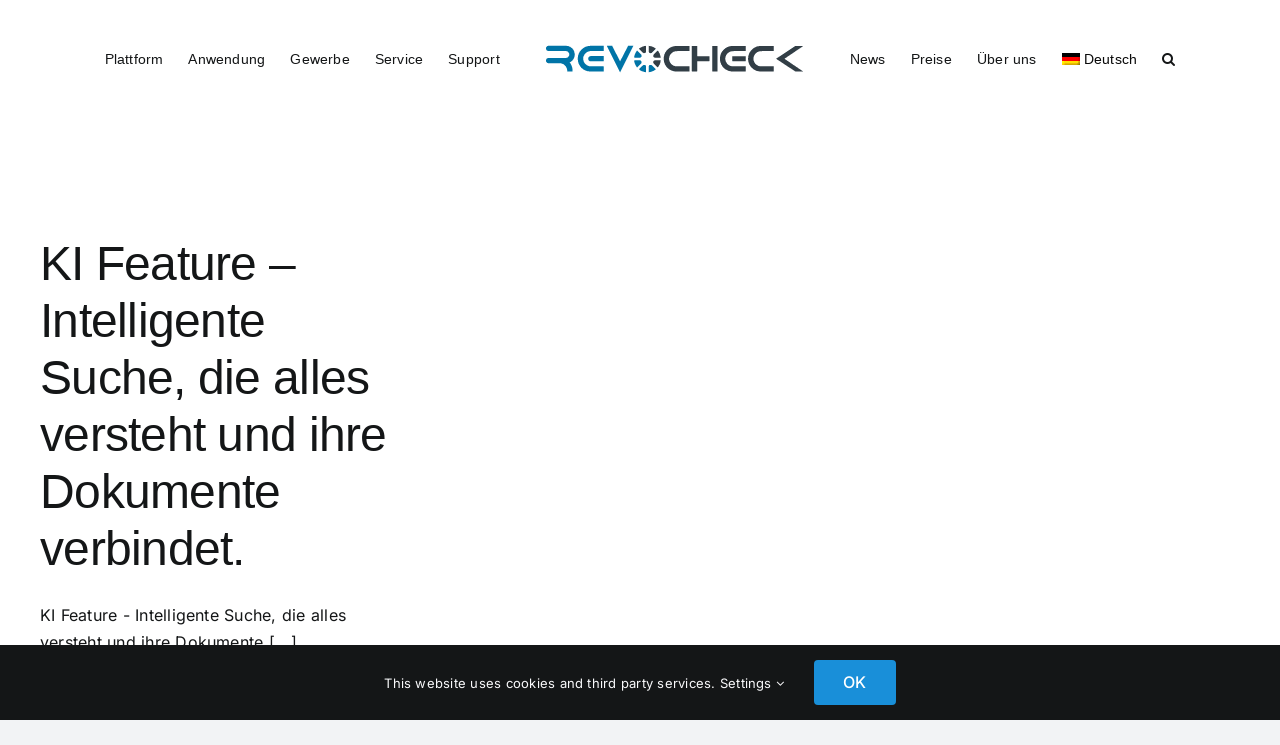

--- FILE ---
content_type: text/html; charset=UTF-8
request_url: https://revocheck.eu/tag/container/
body_size: 18794
content:
<!DOCTYPE html>
<html class="avada-html-layout-wide avada-html-header-position-top avada-html-is-archive avada-is-100-percent-template" lang="de-DE" prefix="og: http://ogp.me/ns# fb: http://ogp.me/ns/fb#">
<head>
	<meta http-equiv="X-UA-Compatible" content="IE=edge" />
	<meta http-equiv="Content-Type" content="text/html; charset=utf-8"/>
	<meta name="viewport" content="width=device-width, initial-scale=1" />
	<meta name='robots' content='index, follow, max-image-preview:large, max-snippet:-1, max-video-preview:-1' />
<link rel="alternate" hreflang="de" href="https://revocheck.eu/tag/container/" />
<link rel="alternate" hreflang="x-default" href="https://revocheck.eu/tag/container/" />

	<!-- This site is optimized with the Yoast SEO plugin v26.6 - https://yoast.com/wordpress/plugins/seo/ -->
	<title>Container Archive - Revocheck</title>
	<link rel="canonical" href="https://revocheck.eu/tag/container/" />
	<meta property="og:locale" content="de_DE" />
	<meta property="og:type" content="article" />
	<meta property="og:title" content="Container Archive - Revocheck" />
	<meta property="og:url" content="https://revocheck.eu/tag/container/" />
	<meta property="og:site_name" content="Revocheck" />
	<meta name="twitter:card" content="summary_large_image" />
	<script type="application/ld+json" class="yoast-schema-graph">{"@context":"https://schema.org","@graph":[{"@type":"CollectionPage","@id":"https://revocheck.eu/tag/container/","url":"https://revocheck.eu/tag/container/","name":"Container Archive - Revocheck","isPartOf":{"@id":"https://revocheck.eu/#website"},"breadcrumb":{"@id":"https://revocheck.eu/tag/container/#breadcrumb"},"inLanguage":"de"},{"@type":"BreadcrumbList","@id":"https://revocheck.eu/tag/container/#breadcrumb","itemListElement":[{"@type":"ListItem","position":1,"name":"Startseite","item":"https://revocheck.eu/"},{"@type":"ListItem","position":2,"name":"Container"}]},{"@type":"WebSite","@id":"https://revocheck.eu/#website","url":"https://revocheck.eu/","name":"Revocheck","description":"RevoCheck Solution &amp; Module","publisher":{"@id":"https://revocheck.eu/#organization"},"potentialAction":[{"@type":"SearchAction","target":{"@type":"EntryPoint","urlTemplate":"https://revocheck.eu/?s={search_term_string}"},"query-input":{"@type":"PropertyValueSpecification","valueRequired":true,"valueName":"search_term_string"}}],"inLanguage":"de"},{"@type":"Organization","@id":"https://revocheck.eu/#organization","name":"Revocheck","url":"https://revocheck.eu/","logo":{"@type":"ImageObject","inLanguage":"de","@id":"https://revocheck.eu/#/schema/logo/image/","url":"https://revocheck.eu/wp/wp-content/uploads/2022/01/512x512.transparent.png","contentUrl":"https://revocheck.eu/wp/wp-content/uploads/2022/01/512x512.transparent.png","width":512,"height":512,"caption":"Revocheck"},"image":{"@id":"https://revocheck.eu/#/schema/logo/image/"},"sameAs":["https://www.facebook.com/RevotecGmbH","https://www.linkedin.com/company/revotec-gmbh/?viewAsMember=true"]}]}</script>
	<!-- / Yoast SEO plugin. -->


<link rel="alternate" type="application/rss+xml" title="Revocheck &raquo; Feed" href="https://revocheck.eu/feed/" />
<link rel="alternate" type="application/rss+xml" title="Revocheck &raquo; Kommentar-Feed" href="https://revocheck.eu/comments/feed/" />
		
		
		
				<link rel="alternate" type="application/rss+xml" title="Revocheck &raquo; Container Schlagwort-Feed" href="https://revocheck.eu/tag/container/feed/" />
				
		<meta property="og:locale" content="de_DE"/>
		<meta property="og:type" content="article"/>
		<meta property="og:site_name" content="Revocheck"/>
		<meta property="og:title" content="Container Archive - Revocheck"/>
				<meta property="og:url" content="https://revocheck.eu/2022/06/08/tracking/"/>
																				<meta property="og:image" content="https://revocheck.eu/wp/wp-content/uploads/2022/01/RevoCheck.png"/>
		<meta property="og:image:width" content="300"/>
		<meta property="og:image:height" content="50"/>
		<meta property="og:image:type" content="image/png"/>
				<style id='wp-img-auto-sizes-contain-inline-css' type='text/css'>
img:is([sizes=auto i],[sizes^="auto," i]){contain-intrinsic-size:3000px 1500px}
/*# sourceURL=wp-img-auto-sizes-contain-inline-css */
</style>
<style id='wp-emoji-styles-inline-css' type='text/css'>

	img.wp-smiley, img.emoji {
		display: inline !important;
		border: none !important;
		box-shadow: none !important;
		height: 1em !important;
		width: 1em !important;
		margin: 0 0.07em !important;
		vertical-align: -0.1em !important;
		background: none !important;
		padding: 0 !important;
	}
/*# sourceURL=wp-emoji-styles-inline-css */
</style>
<link rel='stylesheet' id='wp-block-library-css' href='https://revocheck.eu/wp/wp-includes/css/dist/block-library/style.min.css?ver=6.9' type='text/css' media='all' />
<style id='global-styles-inline-css' type='text/css'>
:root{--wp--preset--aspect-ratio--square: 1;--wp--preset--aspect-ratio--4-3: 4/3;--wp--preset--aspect-ratio--3-4: 3/4;--wp--preset--aspect-ratio--3-2: 3/2;--wp--preset--aspect-ratio--2-3: 2/3;--wp--preset--aspect-ratio--16-9: 16/9;--wp--preset--aspect-ratio--9-16: 9/16;--wp--preset--color--black: #000000;--wp--preset--color--cyan-bluish-gray: #abb8c3;--wp--preset--color--white: #ffffff;--wp--preset--color--pale-pink: #f78da7;--wp--preset--color--vivid-red: #cf2e2e;--wp--preset--color--luminous-vivid-orange: #ff6900;--wp--preset--color--luminous-vivid-amber: #fcb900;--wp--preset--color--light-green-cyan: #7bdcb5;--wp--preset--color--vivid-green-cyan: #00d084;--wp--preset--color--pale-cyan-blue: #8ed1fc;--wp--preset--color--vivid-cyan-blue: #0693e3;--wp--preset--color--vivid-purple: #9b51e0;--wp--preset--color--awb-color-1: #ffffff;--wp--preset--color--awb-color-2: #f9f9fb;--wp--preset--color--awb-color-3: #f2f3f5;--wp--preset--color--awb-color-4: #65bd7d;--wp--preset--color--awb-color-5: #198fd9;--wp--preset--color--awb-color-6: #434549;--wp--preset--color--awb-color-7: #212326;--wp--preset--color--awb-color-8: #141617;--wp--preset--color--awb-color-custom-1: #1673ac;--wp--preset--color--awb-color-custom-2: #bcbcbc;--wp--preset--gradient--vivid-cyan-blue-to-vivid-purple: linear-gradient(135deg,rgb(6,147,227) 0%,rgb(155,81,224) 100%);--wp--preset--gradient--light-green-cyan-to-vivid-green-cyan: linear-gradient(135deg,rgb(122,220,180) 0%,rgb(0,208,130) 100%);--wp--preset--gradient--luminous-vivid-amber-to-luminous-vivid-orange: linear-gradient(135deg,rgb(252,185,0) 0%,rgb(255,105,0) 100%);--wp--preset--gradient--luminous-vivid-orange-to-vivid-red: linear-gradient(135deg,rgb(255,105,0) 0%,rgb(207,46,46) 100%);--wp--preset--gradient--very-light-gray-to-cyan-bluish-gray: linear-gradient(135deg,rgb(238,238,238) 0%,rgb(169,184,195) 100%);--wp--preset--gradient--cool-to-warm-spectrum: linear-gradient(135deg,rgb(74,234,220) 0%,rgb(151,120,209) 20%,rgb(207,42,186) 40%,rgb(238,44,130) 60%,rgb(251,105,98) 80%,rgb(254,248,76) 100%);--wp--preset--gradient--blush-light-purple: linear-gradient(135deg,rgb(255,206,236) 0%,rgb(152,150,240) 100%);--wp--preset--gradient--blush-bordeaux: linear-gradient(135deg,rgb(254,205,165) 0%,rgb(254,45,45) 50%,rgb(107,0,62) 100%);--wp--preset--gradient--luminous-dusk: linear-gradient(135deg,rgb(255,203,112) 0%,rgb(199,81,192) 50%,rgb(65,88,208) 100%);--wp--preset--gradient--pale-ocean: linear-gradient(135deg,rgb(255,245,203) 0%,rgb(182,227,212) 50%,rgb(51,167,181) 100%);--wp--preset--gradient--electric-grass: linear-gradient(135deg,rgb(202,248,128) 0%,rgb(113,206,126) 100%);--wp--preset--gradient--midnight: linear-gradient(135deg,rgb(2,3,129) 0%,rgb(40,116,252) 100%);--wp--preset--font-size--small: 12px;--wp--preset--font-size--medium: 20px;--wp--preset--font-size--large: 24px;--wp--preset--font-size--x-large: 42px;--wp--preset--font-size--normal: 16px;--wp--preset--font-size--xlarge: 32px;--wp--preset--font-size--huge: 48px;--wp--preset--spacing--20: 0.44rem;--wp--preset--spacing--30: 0.67rem;--wp--preset--spacing--40: 1rem;--wp--preset--spacing--50: 1.5rem;--wp--preset--spacing--60: 2.25rem;--wp--preset--spacing--70: 3.38rem;--wp--preset--spacing--80: 5.06rem;--wp--preset--shadow--natural: 6px 6px 9px rgba(0, 0, 0, 0.2);--wp--preset--shadow--deep: 12px 12px 50px rgba(0, 0, 0, 0.4);--wp--preset--shadow--sharp: 6px 6px 0px rgba(0, 0, 0, 0.2);--wp--preset--shadow--outlined: 6px 6px 0px -3px rgb(255, 255, 255), 6px 6px rgb(0, 0, 0);--wp--preset--shadow--crisp: 6px 6px 0px rgb(0, 0, 0);}:where(.is-layout-flex){gap: 0.5em;}:where(.is-layout-grid){gap: 0.5em;}body .is-layout-flex{display: flex;}.is-layout-flex{flex-wrap: wrap;align-items: center;}.is-layout-flex > :is(*, div){margin: 0;}body .is-layout-grid{display: grid;}.is-layout-grid > :is(*, div){margin: 0;}:where(.wp-block-columns.is-layout-flex){gap: 2em;}:where(.wp-block-columns.is-layout-grid){gap: 2em;}:where(.wp-block-post-template.is-layout-flex){gap: 1.25em;}:where(.wp-block-post-template.is-layout-grid){gap: 1.25em;}.has-black-color{color: var(--wp--preset--color--black) !important;}.has-cyan-bluish-gray-color{color: var(--wp--preset--color--cyan-bluish-gray) !important;}.has-white-color{color: var(--wp--preset--color--white) !important;}.has-pale-pink-color{color: var(--wp--preset--color--pale-pink) !important;}.has-vivid-red-color{color: var(--wp--preset--color--vivid-red) !important;}.has-luminous-vivid-orange-color{color: var(--wp--preset--color--luminous-vivid-orange) !important;}.has-luminous-vivid-amber-color{color: var(--wp--preset--color--luminous-vivid-amber) !important;}.has-light-green-cyan-color{color: var(--wp--preset--color--light-green-cyan) !important;}.has-vivid-green-cyan-color{color: var(--wp--preset--color--vivid-green-cyan) !important;}.has-pale-cyan-blue-color{color: var(--wp--preset--color--pale-cyan-blue) !important;}.has-vivid-cyan-blue-color{color: var(--wp--preset--color--vivid-cyan-blue) !important;}.has-vivid-purple-color{color: var(--wp--preset--color--vivid-purple) !important;}.has-black-background-color{background-color: var(--wp--preset--color--black) !important;}.has-cyan-bluish-gray-background-color{background-color: var(--wp--preset--color--cyan-bluish-gray) !important;}.has-white-background-color{background-color: var(--wp--preset--color--white) !important;}.has-pale-pink-background-color{background-color: var(--wp--preset--color--pale-pink) !important;}.has-vivid-red-background-color{background-color: var(--wp--preset--color--vivid-red) !important;}.has-luminous-vivid-orange-background-color{background-color: var(--wp--preset--color--luminous-vivid-orange) !important;}.has-luminous-vivid-amber-background-color{background-color: var(--wp--preset--color--luminous-vivid-amber) !important;}.has-light-green-cyan-background-color{background-color: var(--wp--preset--color--light-green-cyan) !important;}.has-vivid-green-cyan-background-color{background-color: var(--wp--preset--color--vivid-green-cyan) !important;}.has-pale-cyan-blue-background-color{background-color: var(--wp--preset--color--pale-cyan-blue) !important;}.has-vivid-cyan-blue-background-color{background-color: var(--wp--preset--color--vivid-cyan-blue) !important;}.has-vivid-purple-background-color{background-color: var(--wp--preset--color--vivid-purple) !important;}.has-black-border-color{border-color: var(--wp--preset--color--black) !important;}.has-cyan-bluish-gray-border-color{border-color: var(--wp--preset--color--cyan-bluish-gray) !important;}.has-white-border-color{border-color: var(--wp--preset--color--white) !important;}.has-pale-pink-border-color{border-color: var(--wp--preset--color--pale-pink) !important;}.has-vivid-red-border-color{border-color: var(--wp--preset--color--vivid-red) !important;}.has-luminous-vivid-orange-border-color{border-color: var(--wp--preset--color--luminous-vivid-orange) !important;}.has-luminous-vivid-amber-border-color{border-color: var(--wp--preset--color--luminous-vivid-amber) !important;}.has-light-green-cyan-border-color{border-color: var(--wp--preset--color--light-green-cyan) !important;}.has-vivid-green-cyan-border-color{border-color: var(--wp--preset--color--vivid-green-cyan) !important;}.has-pale-cyan-blue-border-color{border-color: var(--wp--preset--color--pale-cyan-blue) !important;}.has-vivid-cyan-blue-border-color{border-color: var(--wp--preset--color--vivid-cyan-blue) !important;}.has-vivid-purple-border-color{border-color: var(--wp--preset--color--vivid-purple) !important;}.has-vivid-cyan-blue-to-vivid-purple-gradient-background{background: var(--wp--preset--gradient--vivid-cyan-blue-to-vivid-purple) !important;}.has-light-green-cyan-to-vivid-green-cyan-gradient-background{background: var(--wp--preset--gradient--light-green-cyan-to-vivid-green-cyan) !important;}.has-luminous-vivid-amber-to-luminous-vivid-orange-gradient-background{background: var(--wp--preset--gradient--luminous-vivid-amber-to-luminous-vivid-orange) !important;}.has-luminous-vivid-orange-to-vivid-red-gradient-background{background: var(--wp--preset--gradient--luminous-vivid-orange-to-vivid-red) !important;}.has-very-light-gray-to-cyan-bluish-gray-gradient-background{background: var(--wp--preset--gradient--very-light-gray-to-cyan-bluish-gray) !important;}.has-cool-to-warm-spectrum-gradient-background{background: var(--wp--preset--gradient--cool-to-warm-spectrum) !important;}.has-blush-light-purple-gradient-background{background: var(--wp--preset--gradient--blush-light-purple) !important;}.has-blush-bordeaux-gradient-background{background: var(--wp--preset--gradient--blush-bordeaux) !important;}.has-luminous-dusk-gradient-background{background: var(--wp--preset--gradient--luminous-dusk) !important;}.has-pale-ocean-gradient-background{background: var(--wp--preset--gradient--pale-ocean) !important;}.has-electric-grass-gradient-background{background: var(--wp--preset--gradient--electric-grass) !important;}.has-midnight-gradient-background{background: var(--wp--preset--gradient--midnight) !important;}.has-small-font-size{font-size: var(--wp--preset--font-size--small) !important;}.has-medium-font-size{font-size: var(--wp--preset--font-size--medium) !important;}.has-large-font-size{font-size: var(--wp--preset--font-size--large) !important;}.has-x-large-font-size{font-size: var(--wp--preset--font-size--x-large) !important;}
/*# sourceURL=global-styles-inline-css */
</style>

<style id='classic-theme-styles-inline-css' type='text/css'>
/*! This file is auto-generated */
.wp-block-button__link{color:#fff;background-color:#32373c;border-radius:9999px;box-shadow:none;text-decoration:none;padding:calc(.667em + 2px) calc(1.333em + 2px);font-size:1.125em}.wp-block-file__button{background:#32373c;color:#fff;text-decoration:none}
/*# sourceURL=/wp-includes/css/classic-themes.min.css */
</style>
<link rel='stylesheet' id='wpml-blocks-css' href='https://revocheck.eu/wp/wp-content/plugins/sitepress-multilingual-cms/dist/css/blocks/styles.css?ver=4.6.2' type='text/css' media='all' />
<link rel='stylesheet' id='wpml-menu-item-0-css' href='//revocheck.eu/wp/wp-content/plugins/sitepress-multilingual-cms/templates/language-switchers/menu-item/style.min.css?ver=1' type='text/css' media='all' />
<style id='wpml-menu-item-0-inline-css' type='text/css'>
.wpml-ls-slot-19, .wpml-ls-slot-19 a, .wpml-ls-slot-19 a:visited{color:#000000;}.wpml-ls-slot-19:hover, .wpml-ls-slot-19:hover a, .wpml-ls-slot-19 a:hover{color:#0074a7;}.wpml-ls-slot-19.wpml-ls-current-language, .wpml-ls-slot-19.wpml-ls-current-language a, .wpml-ls-slot-19.wpml-ls-current-language a:visited{color:#0a0a0a;}.wpml-ls-slot-19.wpml-ls-current-language:hover, .wpml-ls-slot-19.wpml-ls-current-language:hover a, .wpml-ls-slot-19.wpml-ls-current-language a:hover{color:#0074a7;}.wpml-ls-slot-19.wpml-ls-current-language .wpml-ls-slot-19, .wpml-ls-slot-19.wpml-ls-current-language .wpml-ls-slot-19 a, .wpml-ls-slot-19.wpml-ls-current-language .wpml-ls-slot-19 a:visited{color:#000000;}.wpml-ls-slot-19.wpml-ls-current-language .wpml-ls-slot-19:hover, .wpml-ls-slot-19.wpml-ls-current-language .wpml-ls-slot-19:hover a, .wpml-ls-slot-19.wpml-ls-current-language .wpml-ls-slot-19 a:hover {color:#0074a7;}
/*# sourceURL=wpml-menu-item-0-inline-css */
</style>
<link rel='stylesheet' id='fusion-dynamic-css-css' href='https://revocheck.eu/wp/wp-content/uploads/fusion-styles/817974e321ed1a845161bac44f58c1fd.min.css?ver=3.14.2' type='text/css' media='all' />
<script type="text/javascript" src="https://revocheck.eu/wp/wp-includes/js/jquery/jquery.min.js?ver=3.7.1" id="jquery-core-js"></script>
<script type="text/javascript" src="https://revocheck.eu/wp/wp-includes/js/jquery/jquery-migrate.min.js?ver=3.4.1" id="jquery-migrate-js"></script>
<script type="text/javascript" id="wpml-cookie-js-extra">
/* <![CDATA[ */
var wpml_cookies = {"wp-wpml_current_language":{"value":"de","expires":1,"path":"/"}};
var wpml_cookies = {"wp-wpml_current_language":{"value":"de","expires":1,"path":"/"}};
//# sourceURL=wpml-cookie-js-extra
/* ]]> */
</script>
<script type="text/javascript" src="https://revocheck.eu/wp/wp-content/plugins/sitepress-multilingual-cms/res/js/cookies/language-cookie.js?ver=4.6.2" id="wpml-cookie-js"></script>
<link rel="https://api.w.org/" href="https://revocheck.eu/wp-json/" /><link rel="alternate" title="JSON" type="application/json" href="https://revocheck.eu/wp-json/wp/v2/tags/49" /><link rel="EditURI" type="application/rsd+xml" title="RSD" href="https://revocheck.eu/wp/xmlrpc.php?rsd" />
<meta name="generator" content="WordPress 6.9" />
<meta name="generator" content="WPML ver:4.6.2 stt:1,3,2;" />
<link rel="preload" href="https://revocheck.eu/wp/wp-content/themes/Avada/includes/lib/assets/fonts/icomoon/awb-icons.woff" as="font" type="font/woff" crossorigin><link rel="preload" href="//revocheck.eu/wp/wp-content/themes/Avada/includes/lib/assets/fonts/fontawesome/webfonts/fa-brands-400.woff2" as="font" type="font/woff2" crossorigin><link rel="preload" href="//revocheck.eu/wp/wp-content/themes/Avada/includes/lib/assets/fonts/fontawesome/webfonts/fa-regular-400.woff2" as="font" type="font/woff2" crossorigin><link rel="preload" href="//revocheck.eu/wp/wp-content/themes/Avada/includes/lib/assets/fonts/fontawesome/webfonts/fa-solid-900.woff2" as="font" type="font/woff2" crossorigin><link rel="preload" href="https://revocheck.eu/wp/wp-content/uploads/fusion-icons/CBM-Logo2-v1.0/fonts/CBM-Logo2.ttf?qzuli1" as="font" type="font/ttf" crossorigin><link rel="preload" href="https://revocheck.eu/wp/wp-content/uploads/fusion-icons/CBM-Logo-v1.0-1/fonts/CBM-Logo.ttf?ybzmu9" as="font" type="font/ttf" crossorigin><link rel="preload" href="https://revocheck.eu/wp/wp-content/uploads/fusion-icons/CBM-Logo-v1.0/fonts/CBM-Logo.ttf?hfeevz" as="font" type="font/ttf" crossorigin><link rel="preload" href="https://revocheck.eu/wp/wp-content/uploads/fusion-icons/digital-v1.3/fonts/digital.ttf?exhcqw" as="font" type="font/ttf" crossorigin><style type="text/css" id="css-fb-visibility">@media screen and (max-width: 640px){.fusion-no-small-visibility{display:none !important;}body .sm-text-align-center{text-align:center !important;}body .sm-text-align-left{text-align:left !important;}body .sm-text-align-right{text-align:right !important;}body .sm-text-align-justify{text-align:justify !important;}body .sm-flex-align-center{justify-content:center !important;}body .sm-flex-align-flex-start{justify-content:flex-start !important;}body .sm-flex-align-flex-end{justify-content:flex-end !important;}body .sm-mx-auto{margin-left:auto !important;margin-right:auto !important;}body .sm-ml-auto{margin-left:auto !important;}body .sm-mr-auto{margin-right:auto !important;}body .fusion-absolute-position-small{position:absolute;width:100%;}.awb-sticky.awb-sticky-small{ position: sticky; top: var(--awb-sticky-offset,0); }}@media screen and (min-width: 641px) and (max-width: 1024px){.fusion-no-medium-visibility{display:none !important;}body .md-text-align-center{text-align:center !important;}body .md-text-align-left{text-align:left !important;}body .md-text-align-right{text-align:right !important;}body .md-text-align-justify{text-align:justify !important;}body .md-flex-align-center{justify-content:center !important;}body .md-flex-align-flex-start{justify-content:flex-start !important;}body .md-flex-align-flex-end{justify-content:flex-end !important;}body .md-mx-auto{margin-left:auto !important;margin-right:auto !important;}body .md-ml-auto{margin-left:auto !important;}body .md-mr-auto{margin-right:auto !important;}body .fusion-absolute-position-medium{position:absolute;width:100%;}.awb-sticky.awb-sticky-medium{ position: sticky; top: var(--awb-sticky-offset,0); }}@media screen and (min-width: 1025px){.fusion-no-large-visibility{display:none !important;}body .lg-text-align-center{text-align:center !important;}body .lg-text-align-left{text-align:left !important;}body .lg-text-align-right{text-align:right !important;}body .lg-text-align-justify{text-align:justify !important;}body .lg-flex-align-center{justify-content:center !important;}body .lg-flex-align-flex-start{justify-content:flex-start !important;}body .lg-flex-align-flex-end{justify-content:flex-end !important;}body .lg-mx-auto{margin-left:auto !important;margin-right:auto !important;}body .lg-ml-auto{margin-left:auto !important;}body .lg-mr-auto{margin-right:auto !important;}body .fusion-absolute-position-large{position:absolute;width:100%;}.awb-sticky.awb-sticky-large{ position: sticky; top: var(--awb-sticky-offset,0); }}</style><meta name="generator" content="Powered by Slider Revolution 6.7.16 - responsive, Mobile-Friendly Slider Plugin for WordPress with comfortable drag and drop interface." />
<link rel="icon" href="https://revocheck.eu/wp/wp-content/uploads/2022/02/29x29.png" sizes="32x32" />
<link rel="icon" href="https://revocheck.eu/wp/wp-content/uploads/2022/02/29x29.png" sizes="192x192" />
<link rel="apple-touch-icon" href="https://revocheck.eu/wp/wp-content/uploads/2022/02/29x29.png" />
<meta name="msapplication-TileImage" content="https://revocheck.eu/wp/wp-content/uploads/2022/02/29x29.png" />
<script>function setREVStartSize(e){
			//window.requestAnimationFrame(function() {
				window.RSIW = window.RSIW===undefined ? window.innerWidth : window.RSIW;
				window.RSIH = window.RSIH===undefined ? window.innerHeight : window.RSIH;
				try {
					var pw = document.getElementById(e.c).parentNode.offsetWidth,
						newh;
					pw = pw===0 || isNaN(pw) || (e.l=="fullwidth" || e.layout=="fullwidth") ? window.RSIW : pw;
					e.tabw = e.tabw===undefined ? 0 : parseInt(e.tabw);
					e.thumbw = e.thumbw===undefined ? 0 : parseInt(e.thumbw);
					e.tabh = e.tabh===undefined ? 0 : parseInt(e.tabh);
					e.thumbh = e.thumbh===undefined ? 0 : parseInt(e.thumbh);
					e.tabhide = e.tabhide===undefined ? 0 : parseInt(e.tabhide);
					e.thumbhide = e.thumbhide===undefined ? 0 : parseInt(e.thumbhide);
					e.mh = e.mh===undefined || e.mh=="" || e.mh==="auto" ? 0 : parseInt(e.mh,0);
					if(e.layout==="fullscreen" || e.l==="fullscreen")
						newh = Math.max(e.mh,window.RSIH);
					else{
						e.gw = Array.isArray(e.gw) ? e.gw : [e.gw];
						for (var i in e.rl) if (e.gw[i]===undefined || e.gw[i]===0) e.gw[i] = e.gw[i-1];
						e.gh = e.el===undefined || e.el==="" || (Array.isArray(e.el) && e.el.length==0)? e.gh : e.el;
						e.gh = Array.isArray(e.gh) ? e.gh : [e.gh];
						for (var i in e.rl) if (e.gh[i]===undefined || e.gh[i]===0) e.gh[i] = e.gh[i-1];
											
						var nl = new Array(e.rl.length),
							ix = 0,
							sl;
						e.tabw = e.tabhide>=pw ? 0 : e.tabw;
						e.thumbw = e.thumbhide>=pw ? 0 : e.thumbw;
						e.tabh = e.tabhide>=pw ? 0 : e.tabh;
						e.thumbh = e.thumbhide>=pw ? 0 : e.thumbh;
						for (var i in e.rl) nl[i] = e.rl[i]<window.RSIW ? 0 : e.rl[i];
						sl = nl[0];
						for (var i in nl) if (sl>nl[i] && nl[i]>0) { sl = nl[i]; ix=i;}
						var m = pw>(e.gw[ix]+e.tabw+e.thumbw) ? 1 : (pw-(e.tabw+e.thumbw)) / (e.gw[ix]);
						newh =  (e.gh[ix] * m) + (e.tabh + e.thumbh);
					}
					var el = document.getElementById(e.c);
					if (el!==null && el) el.style.height = newh+"px";
					el = document.getElementById(e.c+"_wrapper");
					if (el!==null && el) {
						el.style.height = newh+"px";
						el.style.display = "block";
					}
				} catch(e){
					console.log("Failure at Presize of Slider:" + e)
				}
			//});
		  };</script>
		<script type="text/javascript">
			var doc = document.documentElement;
			doc.setAttribute( 'data-useragent', navigator.userAgent );
		</script>
		
	<script async src="https://www.googletagmanager.com/gtag/js?id=G-6NKCGELY38"></script>
<script>
  window.dataLayer = window.dataLayer || [];
  function gtag(){dataLayer.push(arguments);}
  gtag('js', new Date());

  gtag('config', 'G-6NKCGELY38');
</script><link rel='stylesheet' id='rs-plugin-settings-css' href='//revocheck.eu/wp/wp-content/plugins/revslider/sr6/assets/css/rs6.css?ver=6.7.16' type='text/css' media='all' />
<style id='rs-plugin-settings-inline-css' type='text/css'>
#rs-demo-id {}
/*# sourceURL=rs-plugin-settings-inline-css */
</style>
</head>

<body class="archive tag tag-container tag-49 wp-theme-Avada fusion-image-hovers fusion-pagination-sizing fusion-button_type-flat fusion-button_span-no fusion-button_gradient-linear avada-image-rollover-circle-yes avada-image-rollover-yes avada-image-rollover-direction-left fusion-body ltr fusion-sticky-header no-tablet-sticky-header no-mobile-sticky-header no-mobile-slidingbar no-mobile-totop avada-has-rev-slider-styles fusion-disable-outline fusion-sub-menu-fade mobile-logo-pos-left layout-wide-mode avada-has-boxed-modal-shadow- layout-scroll-offset-full avada-has-zero-margin-offset-top fusion-top-header menu-text-align-center mobile-menu-design-classic fusion-show-pagination-text fusion-header-layout-v7 avada-responsive avada-footer-fx-sticky avada-menu-highlight-style-bar fusion-search-form-clean fusion-main-menu-search-overlay fusion-avatar-circle avada-dropdown-styles avada-blog-layout-large avada-blog-archive-layout-large avada-header-shadow-no avada-menu-icon-position-left avada-has-megamenu-shadow avada-has-pagetitle-bg-full avada-has-mobile-menu-search avada-has-main-nav-search-icon avada-has-breadcrumb-mobile-hidden avada-has-titlebar-content_only avada-header-border-color-full-transparent avada-has-pagination-width_height avada-flyout-menu-direction-fade avada-ec-views-v1" data-awb-post-id="3230">
		<a class="skip-link screen-reader-text" href="#content">Zum Inhalt springen</a>

	<div id="boxed-wrapper">
		
		<div id="wrapper" class="fusion-wrapper">
			<div id="home" style="position:relative;top:-1px;"></div>
							
					
			<header class="fusion-header-wrapper">
				<div class="fusion-header-v7 fusion-logo-alignment fusion-logo-left fusion-sticky-menu-1 fusion-sticky-logo- fusion-mobile-logo-  fusion-mobile-menu-design-classic">
					<div class="fusion-header-sticky-height"></div>
<div class="fusion-header" >
	<div class="fusion-row fusion-middle-logo-menu">
				<nav class="fusion-main-menu" aria-label="Hauptmenü"><div class="fusion-overlay-search">		<form role="search" class="searchform fusion-search-form  fusion-search-form-clean" method="get" action="https://revocheck.eu/">
			<div class="fusion-search-form-content">

				
				<div class="fusion-search-field search-field">
					<label><span class="screen-reader-text">Suche nach:</span>
													<input type="search" value="" name="s" class="s" placeholder="Suchen..." required aria-required="true" aria-label="Suchen..."/>
											</label>
				</div>
				<div class="fusion-search-button search-button">
					<input type="submit" class="fusion-search-submit searchsubmit" aria-label="Suche" value="&#xf002;" />
									</div>

				
			</div>


			
		</form>
		<div class="fusion-search-spacer"></div><a href="#" role="button" aria-label="Schließe die Suche" class="fusion-close-search"></a></div><ul id="menu-revocheck" class="fusion-menu fusion-middle-logo-ul"><li  id="menu-item-2443"  class="menu-item menu-item-type-custom menu-item-object-custom menu-item-has-children menu-item-2443 fusion-megamenu-menu "  data-item-id="2443"><a  class="fusion-top-level-link fusion-bar-highlight"><span class="menu-text">Plattform</span></a><div class="fusion-megamenu-wrapper fusion-columns-6 columns-per-row-6 columns-8 col-span-12"><div class="row"><div class="fusion-megamenu-holder" style="width:1199.9952px;" data-width="1199.9952px"><ul class="fusion-megamenu fusion-megamenu-border"><li  id="menu-item-2105"  class="menu-item menu-item-type-post_type menu-item-object-avada_portfolio menu-item-2105 fusion-megamenu-submenu fusion-megamenu-submenu-notitle menu-item-has-link fusion-megamenu-columns-6 col-lg-2 col-md-2 col-sm-2"  style="width:16.666666666667%;"><a class="awb-justify-title fusion-megamenu-title-disabled" href="https://revocheck.eu/portfolio-items/organisation/"><span><span class="fusion-megamenu-icon fusion-megamenu-thumbnail"><img src="https://revocheck.eu/wp/wp-content/uploads/2025/09/Workflow.png" alt="" title="Workflow"></span>Workflow</span></a><div class="fusion-megamenu-widgets-container second-level-widget"><div id="text-2" class="widget widget_text" style="border-style: solid;border-color:transparent;border-width:0px;">			<div class="textwidget"><p>Arbeitsbereiche und virtuelle Boards treiben</p>
<ul>
<li><strong>&#8211;</strong>Arbeitsaufträge</li>
<li><strong>&#8211;</strong>Verantwortliche</li>
<li><strong>&#8211;</strong>Zusammenarbeit an</li>
</ul>
</div>
		</div></div></li><li  id="menu-item-2104"  class="menu-item menu-item-type-post_type menu-item-object-avada_portfolio menu-item-2104 fusion-megamenu-submenu fusion-megamenu-submenu-notitle menu-item-has-link fusion-megamenu-columns-6 col-lg-2 col-md-2 col-sm-2"  style="width:16.666666666667%;"><a class="awb-justify-title fusion-megamenu-title-disabled" href="https://revocheck.eu/portfolio-items/maintenance/"><span><span class="fusion-megamenu-icon fusion-megamenu-thumbnail"><img src="https://revocheck.eu/wp/wp-content/uploads/2025/09/Maintenance.png" alt="" title="Maintenance"></span>Maintenance</span></a><div class="fusion-megamenu-widgets-container second-level-widget"><div id="text-3" class="widget widget_text" style="border-style: solid;border-color:transparent;border-width:0px;">			<div class="textwidget"><p><strong>&#8211;</strong>Instandhaltung digitalisieren</p>
<p><strong>&#8211;</strong>Wartung organisieren</p>
<p><strong>&#8211;</strong>Mitarbeitende koordinieren</p>
<p><strong>&#8211;</strong>Kosten reduzieren</p>
</div>
		</div></div></li><li  id="menu-item-2102"  class="menu-item menu-item-type-post_type menu-item-object-avada_portfolio menu-item-2102 fusion-megamenu-submenu fusion-megamenu-submenu-notitle menu-item-has-link fusion-megamenu-columns-6 col-lg-2 col-md-2 col-sm-2"  style="width:16.666666666667%;"><a class="awb-justify-title fusion-megamenu-title-disabled" href="https://revocheck.eu/portfolio-items/oee-downtime/"><span><span class="fusion-megamenu-icon fusion-megamenu-thumbnail"><img src="https://revocheck.eu/wp/wp-content/uploads/2025/09/OEE-Downtime.png" alt="" title="OEE &#038; Downtime"></span>OEE &#038; Downtime</span></a><div class="fusion-megamenu-widgets-container second-level-widget"><div id="text-4" class="widget widget_text" style="border-style: solid;border-color:transparent;border-width:0px;">			<div class="textwidget"><p><strong>&#8211;</strong>Stillstandzeiten Erfassung</p>
<p><strong>&#8211;</strong>Erhöhung der Anlageeffizienz (OEE)</p>
<p><strong>&#8211;</strong>Senkung von Kosten.</p>
</div>
		</div></div></li><li  id="menu-item-2103"  class="menu-item menu-item-type-post_type menu-item-object-avada_portfolio menu-item-2103 fusion-megamenu-submenu fusion-megamenu-submenu-notitle menu-item-has-link fusion-megamenu-columns-6 col-lg-2 col-md-2 col-sm-2"  style="width:16.666666666667%;"><a class="awb-justify-title fusion-megamenu-title-disabled" href="https://revocheck.eu/portfolio-items/test-equipment/"><span><span class="fusion-megamenu-icon fusion-megamenu-thumbnail"><img src="https://revocheck.eu/wp/wp-content/uploads/2025/09/Test-Equipment.png" alt="" title="Test Equipment"></span>Test Equipment</span></a><div class="fusion-megamenu-widgets-container second-level-widget"><div id="text-5" class="widget widget_text" style="border-style: solid;border-color:transparent;border-width:0px;">			<div class="textwidget"><p>Das komplette Prüfmittelmanagement digital erledigen.</p>
</div>
		</div></div></li><li  id="menu-item-2594"  class="menu-item menu-item-type-post_type menu-item-object-avada_portfolio menu-item-2594 fusion-megamenu-submenu fusion-megamenu-submenu-notitle menu-item-has-link fusion-megamenu-columns-6 col-lg-2 col-md-2 col-sm-2"  style="width:16.666666666667%;"><a class="awb-justify-title fusion-megamenu-title-disabled" href="https://revocheck.eu/portfolio-items/gps-tracking-module/"><span><span class="fusion-megamenu-icon fusion-megamenu-thumbnail"><img src="https://revocheck.eu/wp/wp-content/uploads/2025/09/GPS-Tracking-Module.png" alt="" title="GPS Tracking Module"></span>GPS Tracking Module</span></a><div class="fusion-megamenu-widgets-container second-level-widget"><div id="text-10" class="widget widget_text" style="border-style: solid;border-color:transparent;border-width:0px;">			<div class="textwidget"><p>Ortungssystem mit Echtzeit-Sichtbarkeit von Assets wie</p>
<ul>
<li>-Anlagen</li>
<li>-Containern</li>
<li>-Werkzeugen uvm.</li>
</ul>
</div>
		</div></div></li><li  id="menu-item-5384"  class="menu-item menu-item-type-post_type menu-item-object-avada_portfolio menu-item-5384 fusion-megamenu-submenu fusion-megamenu-submenu-notitle menu-item-has-link fusion-megamenu-columns-6 col-lg-2 col-md-2 col-sm-2"  style="width:16.666666666667%;"><a class="awb-justify-title fusion-megamenu-title-disabled" href="https://revocheck.eu/portfolio-items/ignition-scada/"><span><span class="fusion-megamenu-icon fusion-megamenu-thumbnail"><img src="https://revocheck.eu/wp/wp-content/uploads/2025/09/Ignition-SCADA.png" alt="" title="Ignition SCADA"></span>Ignition SCADA</span></a><div class="fusion-megamenu-widgets-container second-level-widget"><div id="text-27" class="widget widget_text" style="border-style: solid;border-color:transparent;border-width:0px;">			<div class="textwidget"><p>Integration mit Ignition von Inductive Automation</p>
<p><strong>&#8211;</strong>Führenden SCADA Lösung</p>
<p><strong>&#8211;</strong>Für diverse Branchen.</p>
</div>
		</div></div></li></ul><ul class="fusion-megamenu fusion-megamenu-row-2 fusion-megamenu-row-columns-2"><li  id="menu-item-9008"  class="menu-item menu-item-type-post_type menu-item-object-avada_portfolio menu-item-9008 fusion-megamenu-submenu fusion-megamenu-submenu-notitle menu-item-has-link fusion-megamenu-columns-2 col-lg-6 col-md-6 col-sm-6"  style="width:16.666666666667%;"><a class="awb-justify-title fusion-megamenu-title-disabled" href="https://revocheck.eu/portfolio-items/lagerverwaltung/"><span><span class="fusion-megamenu-icon"><i class="glyphicon fa-archive fas" aria-hidden="true"></i></span>Lagerverwaltung</span></a><div class="fusion-megamenu-widgets-container second-level-widget"><div id="text-26" class="widget widget_text" style="border-style: solid;border-color:transparent;border-width:0px;">			<div class="textwidget"><p>Verbrauchsmaterial und Mengenartikel immer im Blick mit dem intuitiven Inventarmodul für alle Unternehmen.</p>
</div>
		</div></div></li><li  id="menu-item-9007"  class="menu-item menu-item-type-post_type menu-item-object-avada_portfolio menu-item-9007 fusion-megamenu-submenu fusion-megamenu-submenu-notitle menu-item-has-link fusion-megamenu-columns-2 col-lg-6 col-md-6 col-sm-6"  style="width:16.666666666667%;"><a class="awb-justify-title fusion-megamenu-title-disabled" href="https://revocheck.eu/portfolio-items/brandschutz/"><span><span class="fusion-megamenu-bullet"></span>Brandschutz</span></a><div class="fusion-megamenu-widgets-container second-level-widget"><div id="text-22" class="widget widget_text" style="border-style: solid;border-color:transparent;border-width:0px;">			<div class="textwidget"><p>Konzepterstellung und Einführungshilfe zum digitalen Brandschutzbuch und TRVB-Prüfungen.</p>
</div>
		</div></div></li></ul></div><div style="clear:both;"></div></div></div></li><li  id="menu-item-2444"  class="menu-item menu-item-type-custom menu-item-object-custom menu-item-has-children menu-item-2444 fusion-megamenu-menu "  data-item-id="2444"><a  class="fusion-top-level-link fusion-bar-highlight"><span class="menu-text">Anwendung</span></a><div class="fusion-megamenu-wrapper fusion-columns-6 columns-per-row-6 columns-9 col-span-12"><div class="row"><div class="fusion-megamenu-holder" style="width:1199.9952px;" data-width="1199.9952px"><ul class="fusion-megamenu fusion-megamenu-border"><li  id="menu-item-2361"  class="menu-item menu-item-type-post_type menu-item-object-page menu-item-2361 fusion-megamenu-submenu fusion-megamenu-submenu-notitle menu-item-has-link fusion-megamenu-columns-6 col-lg-2 col-md-2 col-sm-2"  style="width:16.666666666667%;"><a class="awb-justify-title fusion-megamenu-title-disabled" href="https://revocheck.eu/organisation/"><span><span class="fusion-megamenu-icon fusion-megamenu-thumbnail"><img src="https://revocheck.eu/wp/wp-content/uploads/2025/09/Organisation.png" alt="" title="Organisation"></span>Organisation</span></a><div class="fusion-megamenu-widgets-container second-level-widget"><div id="text-9" class="widget widget_text" style="border-style: solid;border-color:transparent;border-width:0px;">			<div class="textwidget"><p>Arbeitsorganisation, Marketing, HR Abläufe, Projektorganisation, Koordination</p>
</div>
		</div></div></li><li  id="menu-item-2346"  class="menu-item menu-item-type-post_type menu-item-object-page menu-item-2346 fusion-megamenu-submenu fusion-megamenu-submenu-notitle menu-item-has-link fusion-megamenu-columns-6 col-lg-2 col-md-2 col-sm-2"  style="width:16.666666666667%;"><a class="awb-justify-title fusion-megamenu-title-disabled" href="https://revocheck.eu/produktion/"><span><span class="fusion-megamenu-icon fusion-megamenu-thumbnail"><img src="https://revocheck.eu/wp/wp-content/uploads/2025/09/Produktion.png" alt="" title="Produktion"></span>Produktion</span></a><div class="fusion-megamenu-widgets-container second-level-widget"><div id="text-6" class="widget widget_text" style="border-style: solid;border-color:transparent;border-width:0px;">			<div class="textwidget"><p>Wiederkehrende Prüfungen, Inspektionsgänge, digitaler Prüfnachweis, digitaler CMMS</p>
</div>
		</div></div></li><li  id="menu-item-2351"  class="menu-item menu-item-type-post_type menu-item-object-page menu-item-2351 fusion-megamenu-submenu fusion-megamenu-submenu-notitle menu-item-has-link fusion-megamenu-columns-6 col-lg-2 col-md-2 col-sm-2"  style="width:16.666666666667%;"><a class="awb-justify-title fusion-megamenu-title-disabled" href="https://revocheck.eu/maintenance/"><span><span class="fusion-megamenu-icon fusion-megamenu-thumbnail"><img src="https://revocheck.eu/wp/wp-content/uploads/2025/09/Maintenance.png" alt="" title="Maintenance"></span>Maintenance</span></a><div class="fusion-megamenu-widgets-container second-level-widget"><div id="text-7" class="widget widget_text" style="border-style: solid;border-color:transparent;border-width:0px;">			<div class="textwidget"><p>Schadensmeldungen, Brandschutz, Arbeitssicherheit, Servicenachweis &#8211; im Büro oder für unterwegs</p>
</div>
		</div></div></li><li  id="menu-item-5192"  class="menu-item menu-item-type-post_type menu-item-object-page menu-item-5192 fusion-megamenu-submenu fusion-megamenu-submenu-notitle menu-item-has-link fusion-megamenu-columns-6 col-lg-2 col-md-2 col-sm-2"  style="width:16.666666666667%;"><a class="awb-justify-title fusion-megamenu-title-disabled" href="https://revocheck.eu/anwendung/mobiler-brandschutz/"><span><span class="fusion-megamenu-icon fusion-megamenu-thumbnail"><img src="https://revocheck.eu/wp/wp-content/uploads/2025/09/Mobiler-Brandschutz.png" alt="" title="Mobiler Brandschutz"></span>Mobiler Brandschutz</span></a><div class="fusion-megamenu-widgets-container second-level-widget"><div id="text-23" class="widget widget_text" style="border-style: solid;border-color:transparent;border-width:0px;">			<div class="textwidget"><p>Vorsicht ist besser als Nachsicht! Digital, mobil und schneller Notfälle erledigen.</p>
</div>
		</div></div></li><li  id="menu-item-5252"  class="menu-item menu-item-type-post_type menu-item-object-page menu-item-5252 fusion-megamenu-submenu fusion-megamenu-submenu-notitle menu-item-has-link fusion-megamenu-columns-6 col-lg-2 col-md-2 col-sm-2"  style="width:16.666666666667%;"><a class="awb-justify-title fusion-megamenu-title-disabled" href="https://revocheck.eu/anwendung/mobile-lagerverwaltung/"><span><span class="fusion-megamenu-icon fusion-megamenu-thumbnail"><img src="https://revocheck.eu/wp/wp-content/uploads/2025/09/Mobile-Lagerverwaltung.png" alt="" title="Mobile Lagerverwaltung"></span>Mobile Lagerverwaltung</span></a><div class="fusion-megamenu-widgets-container second-level-widget"><div id="text-26" class="widget widget_text" style="border-style: solid;border-color:transparent;border-width:0px;">			<div class="textwidget"><p>Verbrauchsmaterial und Mengenartikel immer im Blick mit dem intuitiven Inventarmodul für alle Unternehmen.</p>
</div>
		</div></div></li><li  id="menu-item-4502"  class="menu-item menu-item-type-post_type menu-item-object-page menu-item-4502 fusion-megamenu-submenu fusion-megamenu-submenu-notitle menu-item-has-link fusion-megamenu-columns-6 col-lg-2 col-md-2 col-sm-2"  style="width:16.666666666667%;"><a class="awb-justify-title fusion-megamenu-title-disabled" href="https://revocheck.eu/condition-based-monitoring-cbm/"><span><span class="fusion-megamenu-icon fusion-megamenu-thumbnail"><img src="https://revocheck.eu/wp/wp-content/uploads/2025/09/CBM.png" alt="" title="CBM"></span>Condition Based Monitoring</span></a><div class="fusion-megamenu-widgets-container second-level-widget"><div id="text-20" class="widget widget_text" style="border-style: solid;border-color:transparent;border-width:0px;">			<div class="textwidget"><p>Proaktive Wartungsstrategie, Gerätezustand und Anlagen einsehen, simple Handhabung, Kostenminimierung</p>
</div>
		</div></div></li></ul><ul class="fusion-megamenu fusion-megamenu-row-2 fusion-megamenu-row-columns-3"><li  id="menu-item-5450"  class="menu-item menu-item-type-post_type menu-item-object-page menu-item-5450 fusion-megamenu-submenu fusion-megamenu-submenu-notitle menu-item-has-link fusion-megamenu-columns-3 col-lg-4 col-md-4 col-sm-4"  style="width:16.666666666667%;"><a class="awb-justify-title fusion-megamenu-title-disabled" href="https://revocheck.eu/anwendung/unterweisungen/"><span><span class="fusion-megamenu-icon fusion-megamenu-thumbnail"><img src="https://revocheck.eu/wp/wp-content/uploads/2025/09/Unterweisungen.png" alt="" title="Unterweisungen"></span>Unterweisungen</span></a><div class="fusion-megamenu-widgets-container second-level-widget"><div id="text-29" class="widget widget_text" style="border-style: solid;border-color:transparent;border-width:0px;">			<div class="textwidget"><p>Effiziente und variable Unterweisungen, Online-Schulungen für Mitarbeitende</p>
</div>
		</div></div></li><li  id="menu-item-7697"  class="menu-item menu-item-type-post_type menu-item-object-page menu-item-7697 fusion-megamenu-submenu fusion-megamenu-submenu-notitle menu-item-has-link fusion-megamenu-columns-3 col-lg-4 col-md-4 col-sm-4"  style="width:16.666666666667%;"><a class="awb-justify-title fusion-megamenu-title-disabled" href="https://revocheck.eu/besuchermanagement/"><span><span class="fusion-megamenu-icon fusion-megamenu-thumbnail"><img src="https://revocheck.eu/wp/wp-content/uploads/2025/09/Besuchermanagement.png" alt="" title="Besuchermanagement"></span>Besuchermanagement</span></a><div class="fusion-megamenu-widgets-container second-level-widget"><div id="text-32" class="widget widget_text" style="border-style: solid;border-color:transparent;border-width:0px;">			<div class="textwidget"><p>Personenströme verwalten, Identitätsmanagement, BesucherInnenerlebnis fördern und Self-Check-ins</p>
</div>
		</div></div></li><li  id="menu-item-2352"  class="menu-item menu-item-type-post_type menu-item-object-page menu-item-2352 fusion-megamenu-submenu fusion-megamenu-submenu-notitle menu-item-has-link fusion-megamenu-columns-3 col-lg-4 col-md-4 col-sm-4"  style="width:16.666666666667%;"><a class="awb-justify-title fusion-megamenu-title-disabled" href="https://revocheck.eu/quality/"><span><span class="fusion-megamenu-icon fusion-megamenu-thumbnail"><img src="https://revocheck.eu/wp/wp-content/uploads/2025/09/Quality.png" alt="" title="Quality"></span>Quality</span></a><div class="fusion-megamenu-widgets-container second-level-widget"><div id="text-8" class="widget widget_text" style="border-style: solid;border-color:transparent;border-width:0px;">			<div class="textwidget"><p>Abwicklung des Probenmanagements und der Qualitätsfragen, Organisation der Labordaten uvm.</p>
</div>
		</div></div></li></ul></div><div style="clear:both;"></div></div></div></li><li  id="menu-item-4349"  class="menu-item menu-item-type-post_type menu-item-object-page menu-item-4349"  data-item-id="4349"><a  href="https://revocheck.eu/gewerbe/" class="fusion-top-level-link fusion-bar-highlight"><span class="menu-text">Gewerbe</span></a></li><li  id="menu-item-4985"  class="menu-item menu-item-type-custom menu-item-object-custom menu-item-has-children menu-item-4985 fusion-megamenu-menu "  data-item-id="4985"><a  href="https://revocheck.eu/digitaler-brandschutz/" class="fusion-top-level-link fusion-bar-highlight"><span class="menu-text">Service</span></a><div class="fusion-megamenu-wrapper fusion-columns-1 columns-per-row-1 columns-1 col-span-2"><div class="row"><div class="fusion-megamenu-holder" style="width:199.9992px;" data-width="199.9992px"><ul class="fusion-megamenu"><li  id="menu-item-4986"  class="menu-item menu-item-type-post_type menu-item-object-page menu-item-4986 fusion-megamenu-submenu fusion-megamenu-submenu-notitle menu-item-has-link fusion-megamenu-columns-1 col-lg-12 col-md-12 col-sm-12"  style="width:100%;"><a class="awb-justify-title fusion-megamenu-title-disabled" href="https://revocheck.eu/mobiler-brandschutz/"><span><span class="fusion-megamenu-icon fusion-megamenu-thumbnail"><img src="https://revocheck.eu/wp/wp-content/uploads/2025/09/Mobiler-Brandschutz.png" alt="" title="Mobiler Brandschutz"></span>Mobiler Brandschutz</span></a><div class="fusion-megamenu-widgets-container second-level-widget"><div id="text-22" class="widget widget_text" style="border-style: solid;border-color:transparent;border-width:0px;">			<div class="textwidget"><p>Konzepterstellung und Einführungshilfe zum digitalen Brandschutzbuch und TRVB-Prüfungen.</p>
</div>
		</div></div></li></ul></div><div style="clear:both;"></div></div></div></li><li  id="menu-item-2445"  class="menu-item menu-item-type-custom menu-item-object-custom menu-item-has-children menu-item-2445 fusion-dropdown-menu"  data-item-id="2445"><a  class="fusion-top-level-link fusion-bar-highlight"><span class="menu-text">Support</span></a><ul class="sub-menu"><li  id="menu-item-2339"  class="menu-item menu-item-type-post_type menu-item-object-page menu-item-2339 fusion-dropdown-submenu" ><a  href="https://revocheck.eu/faq-2/" class="fusion-bar-highlight"><span>FAQ</span></a></li></ul></li>	<li class="fusion-middle-logo-menu-logo fusion-logo" data-margin-top="31px" data-margin-bottom="31px" data-margin-left="0px" data-margin-right="0px">
			<a class="fusion-logo-link"  href="https://revocheck.eu/" >

						<!-- standard logo -->
			<img src="https://revocheck.eu/wp/wp-content/uploads/2022/01/RevoCheck.png" srcset="https://revocheck.eu/wp/wp-content/uploads/2022/01/RevoCheck.png 1x" width="300" height="50" alt="Revocheck Logo" data-retina_logo_url="" class="fusion-standard-logo" />

			
					</a>
		</li><li  id="menu-item-2716"  class="menu-item menu-item-type-post_type menu-item-object-page current_page_parent menu-item-has-children menu-item-2716 fusion-dropdown-menu"  data-item-id="2716"><a  href="https://revocheck.eu/news/" class="fusion-top-level-link fusion-bar-highlight"><span class="menu-text">News</span></a><ul class="sub-menu"><li  id="menu-item-3628"  class="menu-item menu-item-type-post_type menu-item-object-page menu-item-has-children menu-item-3628 fusion-dropdown-submenu" ><a  href="https://revocheck.eu/news/informationen/" class="fusion-bar-highlight"><span>Informationen</span></a><ul class="sub-menu"><li  id="menu-item-5166"  class="menu-item menu-item-type-post_type menu-item-object-page menu-item-5166" ><a  href="https://revocheck.eu/news/informationen/mobiler-brandschutz/" class="fusion-bar-highlight"><span>Mobiler Brandschutz</span></a></li><li  id="menu-item-5165"  class="menu-item menu-item-type-post_type menu-item-object-page menu-item-5165" ><a  href="https://revocheck.eu/news/informationen/maintenance/" class="fusion-bar-highlight"><span>Maintenance</span></a></li><li  id="menu-item-5164"  class="menu-item menu-item-type-post_type menu-item-object-page menu-item-5164" ><a  href="https://revocheck.eu/news/informationen/weitere-informationen/" class="fusion-bar-highlight"><span>Weitere Informationen</span></a></li></ul></li><li  id="menu-item-3627"  class="menu-item menu-item-type-post_type menu-item-object-page menu-item-3627 fusion-dropdown-submenu" ><a  href="https://revocheck.eu/news/releases/" class="fusion-bar-highlight"><span>Releases</span></a></li></ul></li><li  id="menu-item-2071"  class="menu-item menu-item-type-post_type menu-item-object-page menu-item-2071"  data-item-id="2071"><a  href="https://revocheck.eu/preise/" class="fusion-top-level-link fusion-bar-highlight"><span class="menu-text">Preise</span></a></li><li  id="menu-item-5608"  class="menu-item menu-item-type-custom menu-item-object-custom menu-item-has-children menu-item-5608 fusion-dropdown-menu"  data-item-id="5608"><a  href="https://revocheck.eu/revocheck-by-revotec-gmbh/" class="fusion-top-level-link fusion-bar-highlight"><span class="menu-text">Über uns</span></a><ul class="sub-menu"><li  id="menu-item-2336"  class="menu-item menu-item-type-post_type menu-item-object-page menu-item-2336 fusion-dropdown-submenu" ><a  href="https://revocheck.eu/kontakt/" class="fusion-bar-highlight"><span>Kontakt</span></a></li><li  id="menu-item-5421"  class="menu-item menu-item-type-post_type menu-item-object-page menu-item-5421 fusion-dropdown-submenu" ><a  href="https://revocheck.eu/referenzen/" class="fusion-bar-highlight"><span>Referenzen</span></a></li><li  id="menu-item-2333"  class="menu-item menu-item-type-post_type menu-item-object-page menu-item-2333 fusion-dropdown-submenu" ><a  href="https://revocheck.eu/revocheck-by-revotec-gmbh/" class="fusion-bar-highlight"><span>RevoCheck by Revotec</span></a></li><li  id="menu-item-2325"  class="menu-item menu-item-type-post_type menu-item-object-page menu-item-2325 fusion-dropdown-submenu" ><a  href="https://revocheck.eu/impressum/" class="fusion-bar-highlight"><span>Impressum</span></a></li></ul></li></li><li  id="menu-item-wpml-ls-19-de"  class="menu-item wpml-ls-slot-19 wpml-ls-item wpml-ls-item-de wpml-ls-current-language wpml-ls-menu-item wpml-ls-first-item wpml-ls-last-item menu-item-type-wpml_ls_menu_item menu-item-object-wpml_ls_menu_item menu-item-wpml-ls-19-de"  data-classes="menu-item" data-item-id="wpml-ls-19-de"><a  title="Deutsch" href="https://revocheck.eu/tag/container/" class="fusion-bar-highlight wpml-ls-link"><span class="menu-text"><img
            class="wpml-ls-flag"
            src="https://revocheck.eu/wp/wp-content/plugins/sitepress-multilingual-cms/res/flags/de.png"
            alt=""
            
            
    /><span class="wpml-ls-native" lang="de">Deutsch</span></span></a></li><li class="fusion-custom-menu-item fusion-main-menu-search fusion-search-overlay"><a class="fusion-main-menu-icon fusion-bar-highlight" href="#" aria-label="Suche" data-title="Suche" title="Suche" role="button" aria-expanded="false"></a></li></ul></nav><nav class="fusion-main-menu fusion-sticky-menu" aria-label="Hauptmenü fixiert"><div class="fusion-overlay-search">		<form role="search" class="searchform fusion-search-form  fusion-search-form-clean" method="get" action="https://revocheck.eu/">
			<div class="fusion-search-form-content">

				
				<div class="fusion-search-field search-field">
					<label><span class="screen-reader-text">Suche nach:</span>
													<input type="search" value="" name="s" class="s" placeholder="Suchen..." required aria-required="true" aria-label="Suchen..."/>
											</label>
				</div>
				<div class="fusion-search-button search-button">
					<input type="submit" class="fusion-search-submit searchsubmit" aria-label="Suche" value="&#xf002;" />
									</div>

				
			</div>


			
		</form>
		<div class="fusion-search-spacer"></div><a href="#" role="button" aria-label="Schließe die Suche" class="fusion-close-search"></a></div><ul id="menu-revocheck-1" class="fusion-menu fusion-middle-logo-ul"><li   class="menu-item menu-item-type-custom menu-item-object-custom menu-item-has-children menu-item-2443 fusion-megamenu-menu "  data-item-id="2443"><a  class="fusion-top-level-link fusion-bar-highlight"><span class="menu-text">Plattform</span></a><div class="fusion-megamenu-wrapper fusion-columns-6 columns-per-row-6 columns-8 col-span-12"><div class="row"><div class="fusion-megamenu-holder" style="width:1199.9952px;" data-width="1199.9952px"><ul class="fusion-megamenu fusion-megamenu-border"><li   class="menu-item menu-item-type-post_type menu-item-object-avada_portfolio menu-item-2105 fusion-megamenu-submenu fusion-megamenu-submenu-notitle menu-item-has-link fusion-megamenu-columns-6 col-lg-2 col-md-2 col-sm-2"  style="width:16.666666666667%;"><a class="awb-justify-title fusion-megamenu-title-disabled" href="https://revocheck.eu/portfolio-items/organisation/"><span><span class="fusion-megamenu-icon fusion-megamenu-thumbnail"><img src="https://revocheck.eu/wp/wp-content/uploads/2025/09/Workflow.png" alt="" title="Workflow"></span>Workflow</span></a><div class="fusion-megamenu-widgets-container second-level-widget"><div id="text-2" class="widget widget_text" style="border-style: solid;border-color:transparent;border-width:0px;">			<div class="textwidget"><p>Arbeitsbereiche und virtuelle Boards treiben</p>
<ul>
<li><strong>&#8211;</strong>Arbeitsaufträge</li>
<li><strong>&#8211;</strong>Verantwortliche</li>
<li><strong>&#8211;</strong>Zusammenarbeit an</li>
</ul>
</div>
		</div></div></li><li   class="menu-item menu-item-type-post_type menu-item-object-avada_portfolio menu-item-2104 fusion-megamenu-submenu fusion-megamenu-submenu-notitle menu-item-has-link fusion-megamenu-columns-6 col-lg-2 col-md-2 col-sm-2"  style="width:16.666666666667%;"><a class="awb-justify-title fusion-megamenu-title-disabled" href="https://revocheck.eu/portfolio-items/maintenance/"><span><span class="fusion-megamenu-icon fusion-megamenu-thumbnail"><img src="https://revocheck.eu/wp/wp-content/uploads/2025/09/Maintenance.png" alt="" title="Maintenance"></span>Maintenance</span></a><div class="fusion-megamenu-widgets-container second-level-widget"><div id="text-3" class="widget widget_text" style="border-style: solid;border-color:transparent;border-width:0px;">			<div class="textwidget"><p><strong>&#8211;</strong>Instandhaltung digitalisieren</p>
<p><strong>&#8211;</strong>Wartung organisieren</p>
<p><strong>&#8211;</strong>Mitarbeitende koordinieren</p>
<p><strong>&#8211;</strong>Kosten reduzieren</p>
</div>
		</div></div></li><li   class="menu-item menu-item-type-post_type menu-item-object-avada_portfolio menu-item-2102 fusion-megamenu-submenu fusion-megamenu-submenu-notitle menu-item-has-link fusion-megamenu-columns-6 col-lg-2 col-md-2 col-sm-2"  style="width:16.666666666667%;"><a class="awb-justify-title fusion-megamenu-title-disabled" href="https://revocheck.eu/portfolio-items/oee-downtime/"><span><span class="fusion-megamenu-icon fusion-megamenu-thumbnail"><img src="https://revocheck.eu/wp/wp-content/uploads/2025/09/OEE-Downtime.png" alt="" title="OEE &#038; Downtime"></span>OEE &#038; Downtime</span></a><div class="fusion-megamenu-widgets-container second-level-widget"><div id="text-4" class="widget widget_text" style="border-style: solid;border-color:transparent;border-width:0px;">			<div class="textwidget"><p><strong>&#8211;</strong>Stillstandzeiten Erfassung</p>
<p><strong>&#8211;</strong>Erhöhung der Anlageeffizienz (OEE)</p>
<p><strong>&#8211;</strong>Senkung von Kosten.</p>
</div>
		</div></div></li><li   class="menu-item menu-item-type-post_type menu-item-object-avada_portfolio menu-item-2103 fusion-megamenu-submenu fusion-megamenu-submenu-notitle menu-item-has-link fusion-megamenu-columns-6 col-lg-2 col-md-2 col-sm-2"  style="width:16.666666666667%;"><a class="awb-justify-title fusion-megamenu-title-disabled" href="https://revocheck.eu/portfolio-items/test-equipment/"><span><span class="fusion-megamenu-icon fusion-megamenu-thumbnail"><img src="https://revocheck.eu/wp/wp-content/uploads/2025/09/Test-Equipment.png" alt="" title="Test Equipment"></span>Test Equipment</span></a><div class="fusion-megamenu-widgets-container second-level-widget"><div id="text-5" class="widget widget_text" style="border-style: solid;border-color:transparent;border-width:0px;">			<div class="textwidget"><p>Das komplette Prüfmittelmanagement digital erledigen.</p>
</div>
		</div></div></li><li   class="menu-item menu-item-type-post_type menu-item-object-avada_portfolio menu-item-2594 fusion-megamenu-submenu fusion-megamenu-submenu-notitle menu-item-has-link fusion-megamenu-columns-6 col-lg-2 col-md-2 col-sm-2"  style="width:16.666666666667%;"><a class="awb-justify-title fusion-megamenu-title-disabled" href="https://revocheck.eu/portfolio-items/gps-tracking-module/"><span><span class="fusion-megamenu-icon fusion-megamenu-thumbnail"><img src="https://revocheck.eu/wp/wp-content/uploads/2025/09/GPS-Tracking-Module.png" alt="" title="GPS Tracking Module"></span>GPS Tracking Module</span></a><div class="fusion-megamenu-widgets-container second-level-widget"><div id="text-10" class="widget widget_text" style="border-style: solid;border-color:transparent;border-width:0px;">			<div class="textwidget"><p>Ortungssystem mit Echtzeit-Sichtbarkeit von Assets wie</p>
<ul>
<li>-Anlagen</li>
<li>-Containern</li>
<li>-Werkzeugen uvm.</li>
</ul>
</div>
		</div></div></li><li   class="menu-item menu-item-type-post_type menu-item-object-avada_portfolio menu-item-5384 fusion-megamenu-submenu fusion-megamenu-submenu-notitle menu-item-has-link fusion-megamenu-columns-6 col-lg-2 col-md-2 col-sm-2"  style="width:16.666666666667%;"><a class="awb-justify-title fusion-megamenu-title-disabled" href="https://revocheck.eu/portfolio-items/ignition-scada/"><span><span class="fusion-megamenu-icon fusion-megamenu-thumbnail"><img src="https://revocheck.eu/wp/wp-content/uploads/2025/09/Ignition-SCADA.png" alt="" title="Ignition SCADA"></span>Ignition SCADA</span></a><div class="fusion-megamenu-widgets-container second-level-widget"><div id="text-27" class="widget widget_text" style="border-style: solid;border-color:transparent;border-width:0px;">			<div class="textwidget"><p>Integration mit Ignition von Inductive Automation</p>
<p><strong>&#8211;</strong>Führenden SCADA Lösung</p>
<p><strong>&#8211;</strong>Für diverse Branchen.</p>
</div>
		</div></div></li></ul><ul class="fusion-megamenu fusion-megamenu-row-2 fusion-megamenu-row-columns-2"><li   class="menu-item menu-item-type-post_type menu-item-object-avada_portfolio menu-item-9008 fusion-megamenu-submenu fusion-megamenu-submenu-notitle menu-item-has-link fusion-megamenu-columns-2 col-lg-6 col-md-6 col-sm-6"  style="width:16.666666666667%;"><a class="awb-justify-title fusion-megamenu-title-disabled" href="https://revocheck.eu/portfolio-items/lagerverwaltung/"><span><span class="fusion-megamenu-icon"><i class="glyphicon fa-archive fas" aria-hidden="true"></i></span>Lagerverwaltung</span></a><div class="fusion-megamenu-widgets-container second-level-widget"><div id="text-26" class="widget widget_text" style="border-style: solid;border-color:transparent;border-width:0px;">			<div class="textwidget"><p>Verbrauchsmaterial und Mengenartikel immer im Blick mit dem intuitiven Inventarmodul für alle Unternehmen.</p>
</div>
		</div></div></li><li   class="menu-item menu-item-type-post_type menu-item-object-avada_portfolio menu-item-9007 fusion-megamenu-submenu fusion-megamenu-submenu-notitle menu-item-has-link fusion-megamenu-columns-2 col-lg-6 col-md-6 col-sm-6"  style="width:16.666666666667%;"><a class="awb-justify-title fusion-megamenu-title-disabled" href="https://revocheck.eu/portfolio-items/brandschutz/"><span><span class="fusion-megamenu-bullet"></span>Brandschutz</span></a><div class="fusion-megamenu-widgets-container second-level-widget"><div id="text-22" class="widget widget_text" style="border-style: solid;border-color:transparent;border-width:0px;">			<div class="textwidget"><p>Konzepterstellung und Einführungshilfe zum digitalen Brandschutzbuch und TRVB-Prüfungen.</p>
</div>
		</div></div></li></ul></div><div style="clear:both;"></div></div></div></li><li   class="menu-item menu-item-type-custom menu-item-object-custom menu-item-has-children menu-item-2444 fusion-megamenu-menu "  data-item-id="2444"><a  class="fusion-top-level-link fusion-bar-highlight"><span class="menu-text">Anwendung</span></a><div class="fusion-megamenu-wrapper fusion-columns-6 columns-per-row-6 columns-9 col-span-12"><div class="row"><div class="fusion-megamenu-holder" style="width:1199.9952px;" data-width="1199.9952px"><ul class="fusion-megamenu fusion-megamenu-border"><li   class="menu-item menu-item-type-post_type menu-item-object-page menu-item-2361 fusion-megamenu-submenu fusion-megamenu-submenu-notitle menu-item-has-link fusion-megamenu-columns-6 col-lg-2 col-md-2 col-sm-2"  style="width:16.666666666667%;"><a class="awb-justify-title fusion-megamenu-title-disabled" href="https://revocheck.eu/organisation/"><span><span class="fusion-megamenu-icon fusion-megamenu-thumbnail"><img src="https://revocheck.eu/wp/wp-content/uploads/2025/09/Organisation.png" alt="" title="Organisation"></span>Organisation</span></a><div class="fusion-megamenu-widgets-container second-level-widget"><div id="text-9" class="widget widget_text" style="border-style: solid;border-color:transparent;border-width:0px;">			<div class="textwidget"><p>Arbeitsorganisation, Marketing, HR Abläufe, Projektorganisation, Koordination</p>
</div>
		</div></div></li><li   class="menu-item menu-item-type-post_type menu-item-object-page menu-item-2346 fusion-megamenu-submenu fusion-megamenu-submenu-notitle menu-item-has-link fusion-megamenu-columns-6 col-lg-2 col-md-2 col-sm-2"  style="width:16.666666666667%;"><a class="awb-justify-title fusion-megamenu-title-disabled" href="https://revocheck.eu/produktion/"><span><span class="fusion-megamenu-icon fusion-megamenu-thumbnail"><img src="https://revocheck.eu/wp/wp-content/uploads/2025/09/Produktion.png" alt="" title="Produktion"></span>Produktion</span></a><div class="fusion-megamenu-widgets-container second-level-widget"><div id="text-6" class="widget widget_text" style="border-style: solid;border-color:transparent;border-width:0px;">			<div class="textwidget"><p>Wiederkehrende Prüfungen, Inspektionsgänge, digitaler Prüfnachweis, digitaler CMMS</p>
</div>
		</div></div></li><li   class="menu-item menu-item-type-post_type menu-item-object-page menu-item-2351 fusion-megamenu-submenu fusion-megamenu-submenu-notitle menu-item-has-link fusion-megamenu-columns-6 col-lg-2 col-md-2 col-sm-2"  style="width:16.666666666667%;"><a class="awb-justify-title fusion-megamenu-title-disabled" href="https://revocheck.eu/maintenance/"><span><span class="fusion-megamenu-icon fusion-megamenu-thumbnail"><img src="https://revocheck.eu/wp/wp-content/uploads/2025/09/Maintenance.png" alt="" title="Maintenance"></span>Maintenance</span></a><div class="fusion-megamenu-widgets-container second-level-widget"><div id="text-7" class="widget widget_text" style="border-style: solid;border-color:transparent;border-width:0px;">			<div class="textwidget"><p>Schadensmeldungen, Brandschutz, Arbeitssicherheit, Servicenachweis &#8211; im Büro oder für unterwegs</p>
</div>
		</div></div></li><li   class="menu-item menu-item-type-post_type menu-item-object-page menu-item-5192 fusion-megamenu-submenu fusion-megamenu-submenu-notitle menu-item-has-link fusion-megamenu-columns-6 col-lg-2 col-md-2 col-sm-2"  style="width:16.666666666667%;"><a class="awb-justify-title fusion-megamenu-title-disabled" href="https://revocheck.eu/anwendung/mobiler-brandschutz/"><span><span class="fusion-megamenu-icon fusion-megamenu-thumbnail"><img src="https://revocheck.eu/wp/wp-content/uploads/2025/09/Mobiler-Brandschutz.png" alt="" title="Mobiler Brandschutz"></span>Mobiler Brandschutz</span></a><div class="fusion-megamenu-widgets-container second-level-widget"><div id="text-23" class="widget widget_text" style="border-style: solid;border-color:transparent;border-width:0px;">			<div class="textwidget"><p>Vorsicht ist besser als Nachsicht! Digital, mobil und schneller Notfälle erledigen.</p>
</div>
		</div></div></li><li   class="menu-item menu-item-type-post_type menu-item-object-page menu-item-5252 fusion-megamenu-submenu fusion-megamenu-submenu-notitle menu-item-has-link fusion-megamenu-columns-6 col-lg-2 col-md-2 col-sm-2"  style="width:16.666666666667%;"><a class="awb-justify-title fusion-megamenu-title-disabled" href="https://revocheck.eu/anwendung/mobile-lagerverwaltung/"><span><span class="fusion-megamenu-icon fusion-megamenu-thumbnail"><img src="https://revocheck.eu/wp/wp-content/uploads/2025/09/Mobile-Lagerverwaltung.png" alt="" title="Mobile Lagerverwaltung"></span>Mobile Lagerverwaltung</span></a><div class="fusion-megamenu-widgets-container second-level-widget"><div id="text-26" class="widget widget_text" style="border-style: solid;border-color:transparent;border-width:0px;">			<div class="textwidget"><p>Verbrauchsmaterial und Mengenartikel immer im Blick mit dem intuitiven Inventarmodul für alle Unternehmen.</p>
</div>
		</div></div></li><li   class="menu-item menu-item-type-post_type menu-item-object-page menu-item-4502 fusion-megamenu-submenu fusion-megamenu-submenu-notitle menu-item-has-link fusion-megamenu-columns-6 col-lg-2 col-md-2 col-sm-2"  style="width:16.666666666667%;"><a class="awb-justify-title fusion-megamenu-title-disabled" href="https://revocheck.eu/condition-based-monitoring-cbm/"><span><span class="fusion-megamenu-icon fusion-megamenu-thumbnail"><img src="https://revocheck.eu/wp/wp-content/uploads/2025/09/CBM.png" alt="" title="CBM"></span>Condition Based Monitoring</span></a><div class="fusion-megamenu-widgets-container second-level-widget"><div id="text-20" class="widget widget_text" style="border-style: solid;border-color:transparent;border-width:0px;">			<div class="textwidget"><p>Proaktive Wartungsstrategie, Gerätezustand und Anlagen einsehen, simple Handhabung, Kostenminimierung</p>
</div>
		</div></div></li></ul><ul class="fusion-megamenu fusion-megamenu-row-2 fusion-megamenu-row-columns-3"><li   class="menu-item menu-item-type-post_type menu-item-object-page menu-item-5450 fusion-megamenu-submenu fusion-megamenu-submenu-notitle menu-item-has-link fusion-megamenu-columns-3 col-lg-4 col-md-4 col-sm-4"  style="width:16.666666666667%;"><a class="awb-justify-title fusion-megamenu-title-disabled" href="https://revocheck.eu/anwendung/unterweisungen/"><span><span class="fusion-megamenu-icon fusion-megamenu-thumbnail"><img src="https://revocheck.eu/wp/wp-content/uploads/2025/09/Unterweisungen.png" alt="" title="Unterweisungen"></span>Unterweisungen</span></a><div class="fusion-megamenu-widgets-container second-level-widget"><div id="text-29" class="widget widget_text" style="border-style: solid;border-color:transparent;border-width:0px;">			<div class="textwidget"><p>Effiziente und variable Unterweisungen, Online-Schulungen für Mitarbeitende</p>
</div>
		</div></div></li><li   class="menu-item menu-item-type-post_type menu-item-object-page menu-item-7697 fusion-megamenu-submenu fusion-megamenu-submenu-notitle menu-item-has-link fusion-megamenu-columns-3 col-lg-4 col-md-4 col-sm-4"  style="width:16.666666666667%;"><a class="awb-justify-title fusion-megamenu-title-disabled" href="https://revocheck.eu/besuchermanagement/"><span><span class="fusion-megamenu-icon fusion-megamenu-thumbnail"><img src="https://revocheck.eu/wp/wp-content/uploads/2025/09/Besuchermanagement.png" alt="" title="Besuchermanagement"></span>Besuchermanagement</span></a><div class="fusion-megamenu-widgets-container second-level-widget"><div id="text-32" class="widget widget_text" style="border-style: solid;border-color:transparent;border-width:0px;">			<div class="textwidget"><p>Personenströme verwalten, Identitätsmanagement, BesucherInnenerlebnis fördern und Self-Check-ins</p>
</div>
		</div></div></li><li   class="menu-item menu-item-type-post_type menu-item-object-page menu-item-2352 fusion-megamenu-submenu fusion-megamenu-submenu-notitle menu-item-has-link fusion-megamenu-columns-3 col-lg-4 col-md-4 col-sm-4"  style="width:16.666666666667%;"><a class="awb-justify-title fusion-megamenu-title-disabled" href="https://revocheck.eu/quality/"><span><span class="fusion-megamenu-icon fusion-megamenu-thumbnail"><img src="https://revocheck.eu/wp/wp-content/uploads/2025/09/Quality.png" alt="" title="Quality"></span>Quality</span></a><div class="fusion-megamenu-widgets-container second-level-widget"><div id="text-8" class="widget widget_text" style="border-style: solid;border-color:transparent;border-width:0px;">			<div class="textwidget"><p>Abwicklung des Probenmanagements und der Qualitätsfragen, Organisation der Labordaten uvm.</p>
</div>
		</div></div></li></ul></div><div style="clear:both;"></div></div></div></li><li   class="menu-item menu-item-type-post_type menu-item-object-page menu-item-4349"  data-item-id="4349"><a  href="https://revocheck.eu/gewerbe/" class="fusion-top-level-link fusion-bar-highlight"><span class="menu-text">Gewerbe</span></a></li><li   class="menu-item menu-item-type-custom menu-item-object-custom menu-item-has-children menu-item-4985 fusion-megamenu-menu "  data-item-id="4985"><a  href="https://revocheck.eu/digitaler-brandschutz/" class="fusion-top-level-link fusion-bar-highlight"><span class="menu-text">Service</span></a><div class="fusion-megamenu-wrapper fusion-columns-1 columns-per-row-1 columns-1 col-span-2"><div class="row"><div class="fusion-megamenu-holder" style="width:199.9992px;" data-width="199.9992px"><ul class="fusion-megamenu"><li   class="menu-item menu-item-type-post_type menu-item-object-page menu-item-4986 fusion-megamenu-submenu fusion-megamenu-submenu-notitle menu-item-has-link fusion-megamenu-columns-1 col-lg-12 col-md-12 col-sm-12"  style="width:100%;"><a class="awb-justify-title fusion-megamenu-title-disabled" href="https://revocheck.eu/mobiler-brandschutz/"><span><span class="fusion-megamenu-icon fusion-megamenu-thumbnail"><img src="https://revocheck.eu/wp/wp-content/uploads/2025/09/Mobiler-Brandschutz.png" alt="" title="Mobiler Brandschutz"></span>Mobiler Brandschutz</span></a><div class="fusion-megamenu-widgets-container second-level-widget"><div id="text-22" class="widget widget_text" style="border-style: solid;border-color:transparent;border-width:0px;">			<div class="textwidget"><p>Konzepterstellung und Einführungshilfe zum digitalen Brandschutzbuch und TRVB-Prüfungen.</p>
</div>
		</div></div></li></ul></div><div style="clear:both;"></div></div></div></li><li   class="menu-item menu-item-type-custom menu-item-object-custom menu-item-has-children menu-item-2445 fusion-dropdown-menu"  data-item-id="2445"><a  class="fusion-top-level-link fusion-bar-highlight"><span class="menu-text">Support</span></a><ul class="sub-menu"><li   class="menu-item menu-item-type-post_type menu-item-object-page menu-item-2339 fusion-dropdown-submenu" ><a  href="https://revocheck.eu/faq-2/" class="fusion-bar-highlight"><span>FAQ</span></a></li></ul></li>	<li class="fusion-middle-logo-menu-logo fusion-logo" data-margin-top="31px" data-margin-bottom="31px" data-margin-left="0px" data-margin-right="0px">
			<a class="fusion-logo-link"  href="https://revocheck.eu/" >

						<!-- standard logo -->
			<img src="https://revocheck.eu/wp/wp-content/uploads/2022/01/RevoCheck.png" srcset="https://revocheck.eu/wp/wp-content/uploads/2022/01/RevoCheck.png 1x" width="300" height="50" alt="Revocheck Logo" data-retina_logo_url="" class="fusion-standard-logo" />

			
					</a>
		</li><li   class="menu-item menu-item-type-post_type menu-item-object-page current_page_parent menu-item-has-children menu-item-2716 fusion-dropdown-menu"  data-item-id="2716"><a  href="https://revocheck.eu/news/" class="fusion-top-level-link fusion-bar-highlight"><span class="menu-text">News</span></a><ul class="sub-menu"><li   class="menu-item menu-item-type-post_type menu-item-object-page menu-item-has-children menu-item-3628 fusion-dropdown-submenu" ><a  href="https://revocheck.eu/news/informationen/" class="fusion-bar-highlight"><span>Informationen</span></a><ul class="sub-menu"><li   class="menu-item menu-item-type-post_type menu-item-object-page menu-item-5166" ><a  href="https://revocheck.eu/news/informationen/mobiler-brandschutz/" class="fusion-bar-highlight"><span>Mobiler Brandschutz</span></a></li><li   class="menu-item menu-item-type-post_type menu-item-object-page menu-item-5165" ><a  href="https://revocheck.eu/news/informationen/maintenance/" class="fusion-bar-highlight"><span>Maintenance</span></a></li><li   class="menu-item menu-item-type-post_type menu-item-object-page menu-item-5164" ><a  href="https://revocheck.eu/news/informationen/weitere-informationen/" class="fusion-bar-highlight"><span>Weitere Informationen</span></a></li></ul></li><li   class="menu-item menu-item-type-post_type menu-item-object-page menu-item-3627 fusion-dropdown-submenu" ><a  href="https://revocheck.eu/news/releases/" class="fusion-bar-highlight"><span>Releases</span></a></li></ul></li><li   class="menu-item menu-item-type-post_type menu-item-object-page menu-item-2071"  data-item-id="2071"><a  href="https://revocheck.eu/preise/" class="fusion-top-level-link fusion-bar-highlight"><span class="menu-text">Preise</span></a></li><li   class="menu-item menu-item-type-custom menu-item-object-custom menu-item-has-children menu-item-5608 fusion-dropdown-menu"  data-item-id="5608"><a  href="https://revocheck.eu/revocheck-by-revotec-gmbh/" class="fusion-top-level-link fusion-bar-highlight"><span class="menu-text">Über uns</span></a><ul class="sub-menu"><li   class="menu-item menu-item-type-post_type menu-item-object-page menu-item-2336 fusion-dropdown-submenu" ><a  href="https://revocheck.eu/kontakt/" class="fusion-bar-highlight"><span>Kontakt</span></a></li><li   class="menu-item menu-item-type-post_type menu-item-object-page menu-item-5421 fusion-dropdown-submenu" ><a  href="https://revocheck.eu/referenzen/" class="fusion-bar-highlight"><span>Referenzen</span></a></li><li   class="menu-item menu-item-type-post_type menu-item-object-page menu-item-2333 fusion-dropdown-submenu" ><a  href="https://revocheck.eu/revocheck-by-revotec-gmbh/" class="fusion-bar-highlight"><span>RevoCheck by Revotec</span></a></li><li   class="menu-item menu-item-type-post_type menu-item-object-page menu-item-2325 fusion-dropdown-submenu" ><a  href="https://revocheck.eu/impressum/" class="fusion-bar-highlight"><span>Impressum</span></a></li></ul></li></li><li   class="menu-item wpml-ls-slot-19 wpml-ls-item wpml-ls-item-de wpml-ls-current-language wpml-ls-menu-item wpml-ls-first-item wpml-ls-last-item menu-item-type-wpml_ls_menu_item menu-item-object-wpml_ls_menu_item menu-item-wpml-ls-19-de"  data-classes="menu-item" data-item-id="wpml-ls-19-de"><a  title="Deutsch" href="https://revocheck.eu/tag/container/" class="fusion-bar-highlight wpml-ls-link"><span class="menu-text"><img
            class="wpml-ls-flag"
            src="https://revocheck.eu/wp/wp-content/plugins/sitepress-multilingual-cms/res/flags/de.png"
            alt=""
            
            
    /><span class="wpml-ls-native" lang="de">Deutsch</span></span></a></li><li class="fusion-custom-menu-item fusion-main-menu-search fusion-search-overlay"><a class="fusion-main-menu-icon fusion-bar-highlight" href="#" aria-label="Suche" data-title="Suche" title="Suche" role="button" aria-expanded="false"></a></li></ul></nav>
<nav class="fusion-mobile-nav-holder fusion-mobile-menu-text-align-left" aria-label="Main Menu Mobile"></nav>

	<nav class="fusion-mobile-nav-holder fusion-mobile-menu-text-align-left fusion-mobile-sticky-nav-holder" aria-label="Main Menu Mobile Sticky"></nav>
		
<div class="fusion-clearfix"></div>
<div class="fusion-mobile-menu-search">
			<form role="search" class="searchform fusion-search-form  fusion-search-form-clean" method="get" action="https://revocheck.eu/">
			<div class="fusion-search-form-content">

				
				<div class="fusion-search-field search-field">
					<label><span class="screen-reader-text">Suche nach:</span>
													<input type="search" value="" name="s" class="s" placeholder="Suchen..." required aria-required="true" aria-label="Suchen..."/>
											</label>
				</div>
				<div class="fusion-search-button search-button">
					<input type="submit" class="fusion-search-submit searchsubmit" aria-label="Suche" value="&#xf002;" />
									</div>

				
			</div>


			
		</form>
		</div>
			</div>
</div>
				</div>
				<div class="fusion-clearfix"></div>
			</header>
								
							<div id="sliders-container" class="fusion-slider-visibility">
					</div>
				
					
							
			<section class="fusion-page-title-bar fusion-tb-page-title-bar"><div class="fusion-fullwidth fullwidth-box fusion-builder-row-1 fusion-flex-container nonhundred-percent-fullwidth non-hundred-percent-height-scrolling" style="--awb-border-radius-top-left:0px;--awb-border-radius-top-right:0px;--awb-border-radius-bottom-right:0px;--awb-border-radius-bottom-left:0px;--awb-margin-bottom:80px;--awb-margin-bottom-medium:38px;--awb-margin-bottom-small:40px;--awb-flex-wrap:wrap;" ><div class="fusion-builder-row fusion-row fusion-flex-align-items-flex-start fusion-flex-justify-content-center fusion-flex-content-wrap" style="max-width:1248px;margin-left: calc(-4% / 2 );margin-right: calc(-4% / 2 );"><div class="fusion-layout-column fusion_builder_column fusion-builder-column-0 fusion_builder_column_1_1 1_1 fusion-flex-column fusion-animated" style="--awb-padding-top:20px;--awb-padding-bottom:20px;--awb-bg-size:cover;--awb-width-large:100%;--awb-margin-top-large:0px;--awb-spacing-right-large:1.92%;--awb-margin-bottom-large:0px;--awb-spacing-left-large:1.92%;--awb-width-medium:75%;--awb-order-medium:0;--awb-spacing-right-medium:2.56%;--awb-spacing-left-medium:2.56%;--awb-width-small:100%;--awb-order-small:0;--awb-spacing-right-small:1.92%;--awb-spacing-left-small:1.92%;" data-animationType="fadeInUp" data-animationDuration="1.3" data-animationOffset="top-into-view"><div class="fusion-column-wrapper fusion-column-has-shadow fusion-flex-justify-content-center fusion-content-layout-column"></div></div></div></div>
</section>
						<main id="main" class="clearfix width-100">
				<div class="fusion-row" style="max-width:100%;">

<section id="content" style="width: 100%;">
			<div class="post-content">
			<div class="fusion-fullwidth fullwidth-box fusion-builder-row-2 fusion-flex-container nonhundred-percent-fullwidth non-hundred-percent-height-scrolling" style="--link_hover_color: hsla(var(--awb-color5-h),var(--awb-color5-s),calc( var(--awb-color5-l) + 1% ),var(--awb-color5-a));--link_color: var(--awb-color8);--awb-border-radius-top-left:0px;--awb-border-radius-top-right:0px;--awb-border-radius-bottom-right:0px;--awb-border-radius-bottom-left:0px;--awb-flex-wrap:wrap;" ><div class="fusion-builder-row fusion-row fusion-flex-align-items-flex-start fusion-flex-content-wrap" style="max-width:1248px;margin-left: calc(-4% / 2 );margin-right: calc(-4% / 2 );"><div class="fusion-layout-column fusion_builder_column fusion-builder-column-1 fusion_builder_column_1_1 1_1 fusion-flex-column" style="--awb-bg-size:cover;--awb-width-large:100%;--awb-margin-top-large:0px;--awb-spacing-right-large:1.92%;--awb-margin-bottom-large:20px;--awb-spacing-left-large:1.92%;--awb-width-medium:100%;--awb-order-medium:0;--awb-spacing-right-medium:1.92%;--awb-spacing-left-medium:1.92%;--awb-width-small:100%;--awb-order-small:0;--awb-spacing-right-small:1.92%;--awb-spacing-left-small:1.92%;"><div class="fusion-column-wrapper fusion-column-has-shadow fusion-flex-justify-content-flex-start fusion-content-layout-column"><div class="fusion-post-cards-archives-tb" data-infinite-post-class="post" ><div class="fusion-post-cards fusion-post-cards-1 fusion-delayed-animation fusion-grid-archive fusion-grid-columns-3" style="--awb-column-spacing:60px;--awb-columns:3;--awb-row-spacing:60px;--awb-columns-medium:50%;--awb-columns-small:100%;" data-animationType="fadeInUp" data-animationDuration="0.8" data-animationOffset="top-into-view" data-animation-delay="0.5"><ul class="fusion-grid fusion-grid-3 fusion-flex-align-items-stretch fusion-grid-posts-cards"><li class="fusion-layout-column fusion_builder_column fusion-builder-column-2 fusion-flex-column post-card fusion-grid-column fusion-post-cards-grid-column fusion-animated" style="--awb-padding-top-small:15px;--awb-padding-right-small:15px;--awb-padding-bottom-small:35px;--awb-padding-left-small:15px;--awb-overflow:hidden;--awb-bg-size:cover;--awb-box-shadow:0px 0px 0px hsla(var(--awb-color8-h),var(--awb-color8-s),var(--awb-color8-l),calc( var(--awb-color8-a) - 89% ));;--awb-border-radius:8px 8px 8px 8px;--awb-flex-grow:0;--awb-flex-shrink:0;--awb-flex-grow-medium:0;--awb-flex-shrink-medium:0;--awb-flex-grow-small:0;--awb-flex-shrink-small:0;"><div class="fusion-column-wrapper fusion-column-has-shadow fusion-flex-justify-content-flex-start fusion-content-layout-column"><div class="fusion-blog-shortcode fusion-blog-shortcode-1 fusion-blog-archive fusion-blog-layout-large fusion-blog-no fusion-blog-no-images" style="--awb-title-font-family:Arial, Helvetica, sans-serif;--awb-title-font-style:normal;--awb-title-font-weight:400;"><div class="fusion-posts-container fusion-posts-container-no fusion-no-meta-info" data-pages="0"><article id="blog-1-post-8867" class="fusion-post-large post-8867 post type-post status-publish format-standard hentry category-releases tag-ki-suche tag-plattform-suche">
<div class="fusion-post-content post-content"><h2 class="blog-shortcode-post-title entry-title"><a href="https://revocheck.eu/2025/11/25/ki-feature-intelligente-suche/">KI Feature &#8211; Intelligente Suche, die alles versteht und ihre Dokumente verbindet.</a></h2><div class="fusion-post-content-container"><p> KI Feature - Intelligente Suche, die alles versteht und ihre Dokumente [...]</p></div></div><div class="fusion-clearfix"></div></article>
<article id="blog-1-post-7715" class="fusion-post-large post-7715 post type-post status-publish format-standard hentry category-releases tag-asset-management tag-beacon tag-gps-ortung tag-logistik tag-sendungsverfolgung">
<div class="fusion-post-content post-content"><h2 class="blog-shortcode-post-title entry-title"><a href="https://revocheck.eu/2025/09/22/beacon-management-betriebslogistik/">Beacon für Asset Management in der Betriebslogistik</a></h2><div class="fusion-post-content-container"><p>  Bluetooth®- Beacons für Asset Management in der Betriebslogistik   Die [...]</p></div></div><div class="fusion-clearfix"></div></article>
<article id="blog-1-post-7333" class="fusion-post-large post-7333 post type-post status-publish format-standard hentry category-releases tag-pruefmittelverwaltung tag-unterweisungen tag-workflows">
<div class="fusion-post-content post-content"><h2 class="blog-shortcode-post-title entry-title"><a href="https://revocheck.eu/2025/08/25/summer-2025-release/">Summer 2025 Release</a></h2><div class="fusion-post-content-container"><p> 2025-05-Summer Release   Inhalt  Desktop Maintenance – Verpflichtende Prüfpunkte [...]</p></div></div><div class="fusion-clearfix"></div></article>
<article id="blog-1-post-7210" class="fusion-post-large post-7210 post type-post status-publish format-standard hentry category-informationen category-unkategorisiert">
<div class="fusion-post-content post-content"><h2 class="blog-shortcode-post-title entry-title"><a href="https://revocheck.eu/2025/08/14/planradar-und-revocheck/">Planradar und Revocheck</a></h2><div class="fusion-post-content-container"><p>Planradar und Revocheck Planradar und Revocheck     PlanRadar PlanRadar [...]</p></div></div><div class="fusion-clearfix"></div></article>
<article id="blog-1-post-7275" class="fusion-post-large post-7275 post type-post status-publish format-standard hentry category-releases tag-pruefmittelverwaltung tag-unterweisungen tag-workflows">
<div class="fusion-post-content post-content"><h2 class="blog-shortcode-post-title entry-title"><a href="https://revocheck.eu/2025/05/21/release-update-pruefmittel-workflows-und-unterweisungen/">Spring End 2025 Release</a></h2><div class="fusion-post-content-container"><p> 2025-05-Spring End Release   Inhalt  Desktop Plattform - Prüfmittel [...]</p></div></div><div class="fusion-clearfix"></div></article>
<article id="blog-1-post-5889" class="fusion-post-large post-5889 post type-post status-publish format-standard hentry category-releases">
<div class="fusion-post-content post-content"><h2 class="blog-shortcode-post-title entry-title"><a href="https://revocheck.eu/2025/04/23/spring-2025-q2-release/">Spring 2025 Q2 Release</a></h2><div class="fusion-post-content-container"><p> App Release   Verbesserung - Keine Ansicht vom Dialog Lesebestätigungen, [...]</p></div></div><div class="fusion-clearfix"></div></article>
<article id="blog-1-post-5825" class="fusion-post-large post-5825 post type-post status-publish format-standard hentry category-informationen category-weitere-informationen tag-instandhaltung tag-mobil">
<div class="fusion-post-content post-content"><h2 class="blog-shortcode-post-title entry-title"><a href="https://revocheck.eu/2025/03/24/software-im-facility-management/">Wie hilft Software im Facility Management?</a></h2><div class="fusion-post-content-container"><p> Wie hilft Software im Facility Management?  Eine Facility Management Software [...]</p></div></div><div class="fusion-clearfix"></div></article>
<article id="blog-1-post-5757" class="fusion-post-large post-5757 post type-post status-publish format-standard hentry category-releases tag-digitaler-brandschutz tag-instandhaltung tag-mobil">
<div class="fusion-post-content post-content"><h2 class="blog-shortcode-post-title entry-title"><a href="https://revocheck.eu/2025/02/14/spring-2025-q1-release/">Spring 2025-Q1 Release</a></h2><div class="fusion-post-content-container"><p> App Release   Usability: PDF Dateien im PDF bei Jobs [...]</p></div></div><div class="fusion-clearfix"></div></article>
<article id="blog-1-post-5801" class="fusion-post-large post-5801 post type-post status-publish format-standard hentry category-maintenance tag-digitale-instandhaltung tag-instandhaltung">
<div class="fusion-post-content post-content"><h2 class="blog-shortcode-post-title entry-title"><a href="https://revocheck.eu/2025/01/04/cmms-produktionskosten-senken/">Wie trägt eine Instandhaltungsplattform (CMMS) dazu bei, Produktionskosten durch bessere Wartung zu senken?</a></h2><div class="fusion-post-content-container"><p> Ein CMMS-System (Computerized Maintenance Management System) kann Ihnen als Instandhalter in [...]</p></div></div><div class="fusion-clearfix"></div></article>
<article id="blog-1-post-5710" class="fusion-post-large post-5710 post type-post status-publish format-standard hentry category-releases">
<div class="fusion-post-content post-content"><h2 class="blog-shortcode-post-title entry-title"><a href="https://revocheck.eu/2024/12/18/herbst-2024-q4-release/">Herbst 2024-Q4 Release</a></h2><div class="fusion-post-content-container"><p> App Release   Usability: Lesebestätigung und Update Info für Jobs [...]</p></div></div><div class="fusion-clearfix"></div></article>
<article id="blog-1-post-5760" class="fusion-post-large post-5760 post type-post status-publish format-standard hentry category-digitaler-brandschutz category-informationen tag-brandschutz tag-brandschutzbeauftragte tag-digital tag-digitaler-brandschutz tag-mobil">
<div class="fusion-post-content post-content"><h2 class="blog-shortcode-post-title entry-title"><a href="https://revocheck.eu/2024/11/10/digitaler-brandschutz-loesung/">Digitaler Brandschutz mit der mobilen Brandschutz Lösung anstatt mit Excel.</a></h2><div class="fusion-post-content-container"><p> Als Brandschutzbeauftragter tragen Sie die Verantwortung für Sicherheit – und Zeit [...]</p></div></div><div class="fusion-clearfix"></div></article>
<article id="blog-1-post-5686" class="fusion-post-large post-5686 post type-post status-publish format-standard hentry category-releases">
<div class="fusion-post-content post-content"><h2 class="blog-shortcode-post-title entry-title"><a href="https://revocheck.eu/2024/10/28/herbst-2024-release/">Herbst 2024 Release</a></h2><div class="fusion-post-content-container"><p> App Release   Usability: Pinnen von Flows im Dashboard Usability: [...]</p></div></div><div class="fusion-clearfix"></div></article>
<article id="blog-1-post-5615" class="fusion-post-large post-5615 post type-post status-publish format-standard hentry category-informationen category-maintenance category-unkategorisiert tag-cmms">
<div class="fusion-post-content post-content"><h2 class="blog-shortcode-post-title entry-title"><a href="https://revocheck.eu/2024/10/14/cmms-durchfuehrung/">Einführung und die Auswirkung von CMMS Plattformen</a></h2><div class="fusion-post-content-container"><p> Obwohl ein CMMS (Computerized Maintenance Management System) die Effizienz der Instandhaltung [...]</p></div></div><div class="fusion-clearfix"></div></article>
<article id="blog-1-post-5547" class="fusion-post-large post-5547 post type-post status-publish format-standard hentry category-informationen category-weitere-informationen tag-esg">
<div class="fusion-post-content post-content"><h2 class="blog-shortcode-post-title entry-title"><a href="https://revocheck.eu/2024/09/18/esg-vorerfassung/">ESG Vorerfassung</a></h2><div class="fusion-post-content-container"><p> Environmental Social Governance Vorerfassung  Wie kann die Datenerhebung mobil und [...]</p></div></div><div class="fusion-clearfix"></div></article>
<article id="blog-1-post-5424" class="fusion-post-large post-5424 post type-post status-publish format-standard hentry category-digitaler-brandschutz category-informationen tag-digitaler-brandschutz tag-freigabeschein">
<div class="fusion-post-content post-content"><h2 class="blog-shortcode-post-title entry-title"><a href="https://revocheck.eu/2024/08/27/digitaler-freigabeschein/">Digitaler Freigabeschein</a></h2><div class="fusion-post-content-container"><p> Verantwortliche kennen den Freigabeschein gemäß TRVB 104 O für brandgefährliche Tätigkeiten [...]</p></div></div><div class="fusion-clearfix"></div></article>
<article id="blog-1-post-5468" class="fusion-post-large post-5468 post type-post status-publish format-standard hentry category-releases">
<div class="fusion-post-content post-content"><h2 class="blog-shortcode-post-title entry-title"><a href="https://revocheck.eu/2024/07/18/summer-release-07-2024/">Summer Release 07 2024</a></h2><div class="fusion-post-content-container"><p> Desktop: Inventar mit Bildoption   Workfow am Desktop: Freigabescheine und [...]</p></div></div><div class="fusion-clearfix"></div></article>
<article id="blog-1-post-5771" class="fusion-post-large post-5771 post type-post status-publish format-standard hentry category-maintenance tag-digitale-instandhaltung tag-instandhaltung">
<div class="fusion-post-content post-content"><h2 class="blog-shortcode-post-title entry-title"><a href="https://revocheck.eu/2024/06/14/instandhaltung-in-der-produktion-revocheck-als-digitale-loesung/">Die Plattform RevoCheck hilft dir als Instandhalter in der Produktion, indem sie Prozesse digitalisiert und vereinfacht.</a></h2><div class="fusion-post-content-container"><p> Effizientere Instandhaltung mit RevoCheck RevoCheck ist eine digitale Plattform zur Optimierung [...]</p></div></div><div class="fusion-clearfix"></div></article>
<article id="blog-1-post-5351" class="fusion-post-large post-5351 post type-post status-publish format-standard hentry category-releases">
<div class="fusion-post-content post-content"><h2 class="blog-shortcode-post-title entry-title"><a href="https://revocheck.eu/2024/05/27/summer-release-05-2024/">Summer Release 05 2024</a></h2><div class="fusion-post-content-container"><p> Pivot - Berichte in Unterorganisationen speichern   Ablauf: Menü - [...]</p></div></div><div class="fusion-clearfix"></div></article>
<article id="blog-1-post-4963" class="fusion-post-large post-4963 post type-post status-publish format-standard hentry category-digitaler-brandschutz category-informationen tag-brandschutz tag-brandschutzbeauftragte tag-digital tag-digitaler-brandschutz tag-mobil">
<div class="fusion-post-content post-content"><h2 class="blog-shortcode-post-title entry-title"><a href="https://revocheck.eu/2024/04/16/warum-brandschutzbeauftragte-eine-wichtige-rolle/">Warum Brandschutzbeauftragte eine wichtige Rolle in Unternehmen spielen</a></h2><div class="fusion-post-content-container"><p> Brandschutzbeauftragte übernehmen eine entscheidende Rolle in Unternehmen, weil sie zur Sicherheit [...]</p></div></div><div class="fusion-clearfix"></div></article>
<article id="blog-1-post-5043" class="fusion-post-large post-5043 post type-post status-publish format-standard hentry category-releases tag-neuigkeiten tag-releases tag-revocheck tag-updates">
<div class="fusion-post-content post-content"><h2 class="blog-shortcode-post-title entry-title"><a href="https://revocheck.eu/2024/03/30/q1-2024-release-und-updates/">Q1 2024 Release und Updates</a></h2><div class="fusion-post-content-container"><p>Workflow am Desktop  Projektzeit- und Leistungserfassung  Mittels zwei schnellen Klicks [...]</p></div></div><div class="fusion-clearfix"></div></article>
<article id="blog-1-post-4772" class="fusion-post-large post-4772 post type-post status-publish format-standard hentry category-digitaler-brandschutz category-informationen tag-brandschutz tag-brandschutzbegehen tag-digitaler-brandschutz tag-digitales-brandschutzbuch">
<div class="fusion-post-content post-content"><h2 class="blog-shortcode-post-title entry-title"><a href="https://revocheck.eu/2024/02/15/digitales-system-und-mobile-app-fuer-brandschutzbegehungen-nutzen/">Digitales System und mobile App für Brandschutzbegehungen nutzen</a></h2><div class="fusion-post-content-container"><p> Der Begriff vorbeugender Brandschutz lässt erahnen, dass die Arbeiten in der Planung [...]</p></div></div><div class="fusion-clearfix"></div></article>
<article id="blog-1-post-4759" class="fusion-post-large post-4759 post type-post status-publish format-standard hentry category-digitaler-brandschutz category-informationen tag-digitales-brandschutzbuch tag-digitalisierung tag-feuerwehr">
<div class="fusion-post-content post-content"><h2 class="blog-shortcode-post-title entry-title"><a href="https://revocheck.eu/2024/01/31/digitales-brandschutzbuch/">Digitales Brandschutzbuch</a></h2><div class="fusion-post-content-container"><p> Schaffen Sie Sicherheit - Dokumentieren Sie digital und mobil!  Vor [...]</p></div></div><div class="fusion-clearfix"></div></article>
<article id="blog-1-post-5051" class="fusion-post-large post-5051 post type-post status-publish format-standard hentry category-releases tag-bugfixes tag-ueberarbeitungen tag-updates">
<div class="fusion-post-content post-content"><h2 class="blog-shortcode-post-title entry-title"><a href="https://revocheck.eu/2023/12/18/bugfixes-und-uberarbeitungen/">Bugfixes und Überarbeitungen</a></h2><div class="fusion-post-content-container"><p>Bugfixes und UI Verbesserungen am Desktop  Aufgaben: Merken der Ansichten (Liste/Baum) [...]</p></div></div><div class="fusion-clearfix"></div></article>
<article id="blog-1-post-4731" class="fusion-post-large post-4731 post type-post status-publish format-standard hentry category-informationen category-maintenance tag-digitale-lagerverwaltung tag-digitalisierung tag-lager">
<div class="fusion-post-content post-content"><h2 class="blog-shortcode-post-title entry-title"><a href="https://revocheck.eu/2023/12/13/lagerverwaltung/">Digitale Lagerverwaltung</a></h2><div class="fusion-post-content-container"><p> Transparenter Materialfluss im Produktionsbetrieb!  Wie verwalten Sie aktuell Ihr Lager? [...]</p></div></div><div class="fusion-clearfix"></div></article>
<article id="blog-1-post-4584" class="fusion-post-large post-4584 post type-post status-publish format-standard hentry category-informationen category-maintenance tag-cbm tag-condition-based-maintenance">
<div class="fusion-post-content post-content"><h2 class="blog-shortcode-post-title entry-title"><a href="https://revocheck.eu/2023/10/25/condition-based-maintenance/">Condition Based Maintenance (CBM)</a></h2><div class="fusion-post-content-container"><p> Condition Based Maintenance (CBM)  Was muss beachtet werden, um eine [...]</p></div></div><div class="fusion-clearfix"></div></article>
<article id="blog-1-post-4049" class="fusion-post-large post-4049 post type-post status-publish format-standard hentry category-informationen category-maintenance tag-cmms tag-digitale-instandhaltung tag-instandhaltung">
<div class="fusion-post-content post-content"><h2 class="blog-shortcode-post-title entry-title"><a href="https://revocheck.eu/2023/02/20/was-ermoeglicht-digitale-und-mobile-instandhaltung/">Was ermöglicht digitale und mobile Instandhaltung?</a></h2><div class="fusion-post-content-container"><p> Vorteile einer digitalen und mobilen Instandhaltung    Ein Computerized [...]</p></div></div><div class="fusion-clearfix"></div></article>
<article id="blog-1-post-4031" class="fusion-post-large post-4031 post type-post status-publish format-standard hentry category-informationen category-maintenance tag-digitale-instandhaltung tag-instandhaltung tag-qualitaetskontrolle tag-wartung">
<div class="fusion-post-content post-content"><h2 class="blog-shortcode-post-title entry-title"><a href="https://revocheck.eu/2023/02/06/digitale-instandhaltung-in-betrieben/">Digitale Instandhaltung in Betrieben</a></h2><div class="fusion-post-content-container"><p> Digitale Instandhaltung  Ein Computerzided Maintenance Management System ist ein Softwaretool, [...]</p></div></div><div class="fusion-clearfix"></div></article>
<article id="blog-1-post-3637" class="fusion-post-large post-3637 post type-post status-publish format-standard hentry category-digitaler-brandschutz category-informationen tag-app tag-brandschutz tag-brandschutzbeauftragter tag-brandschutzmanagement tag-digitales-brandschutzbuch tag-feuerloescher">
<div class="fusion-post-content post-content"><h2 class="blog-shortcode-post-title entry-title"><a href="https://revocheck.eu/2023/01/26/digitales-brandschutzmanagement/">Digitales Brandschutzmanagement</a></h2><div class="fusion-post-content-container"><p> Die Digitalisierung ist zur Realität in vielen Lebensbereichen wie beispielsweise in [...]</p></div></div><div class="fusion-clearfix"></div></article>
<article id="blog-1-post-3510" class="fusion-post-large post-3510 post type-post status-publish format-standard hentry category-releases">
<div class="fusion-post-content post-content"><h2 class="blog-shortcode-post-title entry-title"><a href="https://revocheck.eu/2022/12/14/release-2-6-9/">Release 2.6.9</a></h2><div class="fusion-post-content-container"><p> Verantwortliche können bei Aktivitäten gesetzt werden Letzter User:in wird angezeigt  [...]</p></div></div><div class="fusion-clearfix"></div></article>
<article id="blog-1-post-3515" class="fusion-post-large post-3515 post type-post status-publish format-standard hentry category-releases">
<div class="fusion-post-content post-content"><h2 class="blog-shortcode-post-title entry-title"><a href="https://revocheck.eu/2022/12/01/release-2-6-8/">Release 2.6.8</a></h2><div class="fusion-post-content-container"><p> Massenselektion für das Abschließen von Aufgaben ist nun möglich.   [...]</p></div></div><div class="fusion-clearfix"></div></article>
<article id="blog-1-post-3483" class="fusion-post-large post-3483 post type-post status-publish format-standard hentry category-informationen category-weitere-informationen tag-buero-checkliste tag-bueroalltag tag-digitale-checkliste tag-uebersicht">
<div class="fusion-post-content post-content"><h2 class="blog-shortcode-post-title entry-title"><a href="https://revocheck.eu/2022/11/30/revoworkflow/">RevoWorkflow</a></h2><div class="fusion-post-content-container"><p> Das Modul „Workflow“ ist eines von fünf Modulen von unserer RevoCheck [...]</p></div></div><div class="fusion-clearfix"></div></article>
<article id="blog-1-post-3410" class="fusion-post-large post-3410 post type-post status-publish format-standard hentry category-releases">
<div class="fusion-post-content post-content"><h2 class="blog-shortcode-post-title entry-title"><a href="https://revocheck.eu/2022/07/15/ibi-release-app/">Ibi Release App</a></h2><div class="fusion-post-content-container"><p> Detaillierte Ansicht mit Sprung zu Zellen und Anlagen Erweiterte Sortierung nach [...]</p></div></div><div class="fusion-clearfix"></div></article>
<article id="blog-1-post-3383" class="fusion-post-large post-3383 post type-post status-publish format-standard hentry category-releases">
<div class="fusion-post-content post-content"><h2 class="blog-shortcode-post-title entry-title"><a href="https://revocheck.eu/2022/06/22/ibi-release-2/">Ibi Release</a></h2><div class="fusion-post-content-container"><p> Aktivitäten Auslösung einer Erinnerung Filter für Daten, Benutzer:innen und Zellen Verbessertes [...]</p></div></div><div class="fusion-clearfix"></div></article>
<article id="blog-1-post-3230" class="fusion-post-large post-3230 post type-post status-publish format-standard hentry category-informationen category-weitere-informationen tag-container tag-gps tag-ip68 tag-lieferung tag-ortung tag-tracking">
<div class="fusion-post-content post-content"><h2 class="blog-shortcode-post-title entry-title"><a href="https://revocheck.eu/2022/06/08/tracking/">Tracking</a></h2><div class="fusion-post-content-container"><p> Wo ist mein Container gerade unterwegs? Sind die Kund:innen schon beliefert? [...]</p></div></div><div class="fusion-clearfix"></div></article>
<article id="blog-1-post-3358" class="fusion-post-large post-3358 post type-post status-publish format-standard hentry category-releases">
<div class="fusion-post-content post-content"><h2 class="blog-shortcode-post-title entry-title"><a href="https://revocheck.eu/2022/04/25/bugfixing/">April Release</a></h2><div class="fusion-post-content-container"><p> Bugfixing: UI-Updates mit verbesserten Desktop Push-Notifications, Aktivitäten Status, Kartenansicht sowie Zellen [...]</p></div></div><div class="fusion-clearfix"></div></article>
<article id="blog-1-post-2734" class="fusion-post-large post-2734 post type-post status-publish format-standard hentry category-releases">
<div class="fusion-post-content post-content"><h2 class="blog-shortcode-post-title entry-title"><a href="https://revocheck.eu/2022/03/02/tech-release/">Tech Release</a></h2><div class="fusion-post-content-container"><p> Was kann unser Tech Release?   Mittels unseren neuesten Releases [...]</p></div></div><div class="fusion-clearfix"></div></article>
<article id="blog-1-post-2671" class="fusion-post-large post-2671 post type-post status-publish format-standard hentry category-releases tag-nfc tag-release tag-ui-bugfix">
<div class="fusion-post-content post-content"><h2 class="blog-shortcode-post-title entry-title"><a href="https://revocheck.eu/2022/01/15/nfc-release/">NFC Release</a></h2><div class="fusion-post-content-container"><p>Was kann unser NFC Release?   Zeitmessung in Karten und die [...]</p></div></div><div class="fusion-clearfix"></div></article>
<article id="blog-1-post-2597" class="fusion-post-large post-2597 post type-post status-publish format-standard hentry category-informationen category-weitere-informationen tag-ablaeufe tag-app tag-aufgaben tag-buero tag-digital">
<div class="fusion-post-content post-content"><h2 class="blog-shortcode-post-title entry-title"><a href="https://revocheck.eu/2022/01/05/revocheck-wofuer/">RevoCheck</a></h2><div class="fusion-post-content-container"><p> Was ist RevoCheck und wofür wurde es entwickelt?   Unsere [...]</p></div></div><div class="fusion-clearfix"></div></article>
</div></div></div></li>
</ul></div></div></div></div></div></div>
		</div>
	</section>
						
					</div>  <!-- fusion-row -->
				</main>  <!-- #main -->
				
				
								
					
		<div class="fusion-footer">
					
	<footer class="fusion-footer-widget-area fusion-widget-area fusion-footer-widget-area-center">
		<div class="fusion-row">
			<div class="fusion-columns fusion-columns-2 fusion-widget-area">
				
																									<div class="fusion-column col-lg-6 col-md-6 col-sm-6">
							<section id="contact_info-widget-4" class="fusion-footer-widget-column widget contact_info" style="border-style: solid;border-color:transparent;border-width:0px;"><h4 class="widget-title">Kontakt</h4>
		<div class="contact-info-container">
							<p class="address">Herrgottwiesgasse 125, 8020 Graz</p>
			
							<p class="phone">Telefon: <a href="tel:+43 316 318059">+43 316 318059</a></p>
			
			
			
												<p class="email">E-Mail: <a href="mailto:offi&#99;e&#64;re&#118;o&#116;&#101;&#99;&#46;e&#117;">office@revotec.eu</a></p>
							
							<p class="web">Webseite: <a href="https://revotec.eu/">https://revotec.eu/</a></p>
					</div>
		<div style="clear:both;"></div></section>																					</div>
																										<div class="fusion-column fusion-column-last col-lg-6 col-md-6 col-sm-6">
							
		<section id="recent-posts-2" class="fusion-footer-widget-column widget widget_recent_entries" style="border-style: solid;border-color:transparent;border-width:0px;">
		<h4 class="widget-title">Newsbeiträge</h4>
		<ul>
											<li>
					<a href="https://revocheck.eu/2025/11/25/ki-feature-intelligente-suche/">KI Feature &#8211; Intelligente Suche, die alles versteht und ihre Dokumente verbindet.</a>
									</li>
											<li>
					<a href="https://revocheck.eu/2025/09/22/beacon-management-betriebslogistik/">Beacon für Asset Management in der Betriebslogistik</a>
									</li>
											<li>
					<a href="https://revocheck.eu/2025/08/25/summer-2025-release/">Summer 2025 Release</a>
									</li>
					</ul>

		<div style="clear:both;"></div></section>																					</div>
																																													
				<div class="fusion-clearfix"></div>
			</div> <!-- fusion-columns -->
		</div> <!-- fusion-row -->
	</footer> <!-- fusion-footer-widget-area -->

	
	<footer id="footer" class="fusion-footer-copyright-area fusion-footer-copyright-center">
		<div class="fusion-row">
			<div class="fusion-copyright-content">

				<div class="fusion-copyright-notice">
		<div>
		© Copyright <script>document.write(new Date().getFullYear());</script> Revotec GmbH  |   <a href='http://revotec.eu' target='_blank'>revotec.eu</a>   |   <a href='https://revocheck.eu/en/imprint/' "target=_blank"'>Imprint</a>	</div>
</div>
<div class="fusion-social-links-footer">
	<div class="fusion-social-networks"><div class="fusion-social-networks-wrapper"><a  class="fusion-social-network-icon fusion-tooltip fusion-facebook awb-icon-facebook" style data-placement="top" data-title="Facebook" data-toggle="tooltip" title="Facebook" href="https://www.facebook.com/RevotecGmbH" target="_blank" rel="noreferrer"><span class="screen-reader-text">Facebook</span></a><a  class="fusion-social-network-icon fusion-tooltip fusion-linkedin awb-icon-linkedin" style data-placement="top" data-title="LinkedIn" data-toggle="tooltip" title="LinkedIn" href="https://www.linkedin.com/company/revotec-gmbh/?viewAsMember=true" target="_blank" rel="noopener noreferrer"><span class="screen-reader-text">LinkedIn</span></a></div></div></div>

			</div> <!-- fusion-fusion-copyright-content -->
		</div> <!-- fusion-row -->
	</footer> <!-- #footer -->
		</div> <!-- fusion-footer -->

		
																</div> <!-- wrapper -->
		</div> <!-- #boxed-wrapper -->
				<a class="fusion-one-page-text-link fusion-page-load-link" tabindex="-1" href="#" aria-hidden="true">Page load link</a>

		<div class="avada-footer-scripts">
			<script type="text/javascript">var fusionNavIsCollapsed=function(e){var t,n;window.innerWidth<=e.getAttribute("data-breakpoint")?(e.classList.add("collapse-enabled"),e.classList.remove("awb-menu_desktop"),e.classList.contains("expanded")||window.dispatchEvent(new CustomEvent("fusion-mobile-menu-collapsed",{detail:{nav:e}})),(n=e.querySelectorAll(".menu-item-has-children.expanded")).length&&n.forEach(function(e){e.querySelector(".awb-menu__open-nav-submenu_mobile").setAttribute("aria-expanded","false")})):(null!==e.querySelector(".menu-item-has-children.expanded .awb-menu__open-nav-submenu_click")&&e.querySelector(".menu-item-has-children.expanded .awb-menu__open-nav-submenu_click").click(),e.classList.remove("collapse-enabled"),e.classList.add("awb-menu_desktop"),null!==e.querySelector(".awb-menu__main-ul")&&e.querySelector(".awb-menu__main-ul").removeAttribute("style")),e.classList.add("no-wrapper-transition"),clearTimeout(t),t=setTimeout(()=>{e.classList.remove("no-wrapper-transition")},400),e.classList.remove("loading")},fusionRunNavIsCollapsed=function(){var e,t=document.querySelectorAll(".awb-menu");for(e=0;e<t.length;e++)fusionNavIsCollapsed(t[e])};function avadaGetScrollBarWidth(){var e,t,n,l=document.createElement("p");return l.style.width="100%",l.style.height="200px",(e=document.createElement("div")).style.position="absolute",e.style.top="0px",e.style.left="0px",e.style.visibility="hidden",e.style.width="200px",e.style.height="150px",e.style.overflow="hidden",e.appendChild(l),document.body.appendChild(e),t=l.offsetWidth,e.style.overflow="scroll",t==(n=l.offsetWidth)&&(n=e.clientWidth),document.body.removeChild(e),jQuery("html").hasClass("awb-scroll")&&10<t-n?10:t-n}fusionRunNavIsCollapsed(),window.addEventListener("fusion-resize-horizontal",fusionRunNavIsCollapsed);</script>
		<script>
			window.RS_MODULES = window.RS_MODULES || {};
			window.RS_MODULES.modules = window.RS_MODULES.modules || {};
			window.RS_MODULES.waiting = window.RS_MODULES.waiting || [];
			window.RS_MODULES.defered = true;
			window.RS_MODULES.moduleWaiting = window.RS_MODULES.moduleWaiting || {};
			window.RS_MODULES.type = 'compiled';
		</script>
		<script type="speculationrules">
{"prefetch":[{"source":"document","where":{"and":[{"href_matches":"/*"},{"not":{"href_matches":["/wp/wp-*.php","/wp/wp-admin/*","/wp/wp-content/uploads/*","/wp/wp-content/*","/wp/wp-content/plugins/*","/wp/wp-content/themes/Avada/*","/*\\?(.+)"]}},{"not":{"selector_matches":"a[rel~=\"nofollow\"]"}},{"not":{"selector_matches":".no-prefetch, .no-prefetch a"}}]},"eagerness":"conservative"}]}
</script>

<!--Start of Tawk.to Script (0.9.2)-->
<script id="tawk-script" type="text/javascript">
var Tawk_API = Tawk_API || {};
var Tawk_LoadStart=new Date();
(function(){
	var s1 = document.createElement( 'script' ),s0=document.getElementsByTagName( 'script' )[0];
	s1.async = true;
	s1.src = 'https://embed.tawk.to/63974063b0d6371309d40842/1gk3d71hl';
	s1.charset = 'UTF-8';
	s1.setAttribute( 'crossorigin','*' );
	s0.parentNode.insertBefore( s1, s0 );
})();
</script>
<!--End of Tawk.to Script (0.9.2)-->

<div class="fusion-privacy-bar fusion-privacy-bar-bottom">
	<div class="fusion-privacy-bar-main">
		<span>This website uses cookies and third party services.							<a href="#" class="fusion-privacy-bar-learn-more">Settings <i class="awb-icon-angle-down" aria-hidden="true"></i></a>
					</span>
		<a href="#" class="fusion-privacy-bar-acceptance fusion-button fusion-button-default fusion-button-default-size fusion-button-span-no" data-alt-text="Update Settings" data-orig-text="OK">
			OK		</a>
			</div>
		<div class="fusion-privacy-bar-full">
		<div class="fusion-row">
			<div class="fusion-columns row fusion-columns-1 columns columns-1">
								<div class="fusion-column col-lg-12 col-md-12 col-sm-12">
											<h4 class="column-title">Website usage</h4>
					
											Website usage: Internal tracking of website success					
																	<ul class="fusion-privacy-choices">
							<li>
								<label for="bar-tracking">
									<input name="consents[]" type="checkbox" value="tracking" checked id="bar-tracking">
										Tracking Cookies								</label>
							</li>
						</ul>
					
				</div>
							</div>
		</div>
	</div>
	</div>
<script type="text/javascript" src="//revocheck.eu/wp/wp-content/plugins/revslider/sr6/assets/js/rbtools.min.js?ver=6.7.16" defer async id="tp-tools-js"></script>
<script type="text/javascript" src="//revocheck.eu/wp/wp-content/plugins/revslider/sr6/assets/js/rs6.min.js?ver=6.7.16" defer async id="revmin-js"></script>
<script type="text/javascript" src="https://revocheck.eu/wp/wp-content/uploads/fusion-scripts/c521accdc189442fbe5901b64da34631.min.js?ver=3.14.2" id="fusion-scripts-js"></script>
<script id="wp-emoji-settings" type="application/json">
{"baseUrl":"https://s.w.org/images/core/emoji/17.0.2/72x72/","ext":".png","svgUrl":"https://s.w.org/images/core/emoji/17.0.2/svg/","svgExt":".svg","source":{"concatemoji":"https://revocheck.eu/wp/wp-includes/js/wp-emoji-release.min.js?ver=6.9"}}
</script>
<script type="module">
/* <![CDATA[ */
/*! This file is auto-generated */
const a=JSON.parse(document.getElementById("wp-emoji-settings").textContent),o=(window._wpemojiSettings=a,"wpEmojiSettingsSupports"),s=["flag","emoji"];function i(e){try{var t={supportTests:e,timestamp:(new Date).valueOf()};sessionStorage.setItem(o,JSON.stringify(t))}catch(e){}}function c(e,t,n){e.clearRect(0,0,e.canvas.width,e.canvas.height),e.fillText(t,0,0);t=new Uint32Array(e.getImageData(0,0,e.canvas.width,e.canvas.height).data);e.clearRect(0,0,e.canvas.width,e.canvas.height),e.fillText(n,0,0);const a=new Uint32Array(e.getImageData(0,0,e.canvas.width,e.canvas.height).data);return t.every((e,t)=>e===a[t])}function p(e,t){e.clearRect(0,0,e.canvas.width,e.canvas.height),e.fillText(t,0,0);var n=e.getImageData(16,16,1,1);for(let e=0;e<n.data.length;e++)if(0!==n.data[e])return!1;return!0}function u(e,t,n,a){switch(t){case"flag":return n(e,"\ud83c\udff3\ufe0f\u200d\u26a7\ufe0f","\ud83c\udff3\ufe0f\u200b\u26a7\ufe0f")?!1:!n(e,"\ud83c\udde8\ud83c\uddf6","\ud83c\udde8\u200b\ud83c\uddf6")&&!n(e,"\ud83c\udff4\udb40\udc67\udb40\udc62\udb40\udc65\udb40\udc6e\udb40\udc67\udb40\udc7f","\ud83c\udff4\u200b\udb40\udc67\u200b\udb40\udc62\u200b\udb40\udc65\u200b\udb40\udc6e\u200b\udb40\udc67\u200b\udb40\udc7f");case"emoji":return!a(e,"\ud83e\u1fac8")}return!1}function f(e,t,n,a){let r;const o=(r="undefined"!=typeof WorkerGlobalScope&&self instanceof WorkerGlobalScope?new OffscreenCanvas(300,150):document.createElement("canvas")).getContext("2d",{willReadFrequently:!0}),s=(o.textBaseline="top",o.font="600 32px Arial",{});return e.forEach(e=>{s[e]=t(o,e,n,a)}),s}function r(e){var t=document.createElement("script");t.src=e,t.defer=!0,document.head.appendChild(t)}a.supports={everything:!0,everythingExceptFlag:!0},new Promise(t=>{let n=function(){try{var e=JSON.parse(sessionStorage.getItem(o));if("object"==typeof e&&"number"==typeof e.timestamp&&(new Date).valueOf()<e.timestamp+604800&&"object"==typeof e.supportTests)return e.supportTests}catch(e){}return null}();if(!n){if("undefined"!=typeof Worker&&"undefined"!=typeof OffscreenCanvas&&"undefined"!=typeof URL&&URL.createObjectURL&&"undefined"!=typeof Blob)try{var e="postMessage("+f.toString()+"("+[JSON.stringify(s),u.toString(),c.toString(),p.toString()].join(",")+"));",a=new Blob([e],{type:"text/javascript"});const r=new Worker(URL.createObjectURL(a),{name:"wpTestEmojiSupports"});return void(r.onmessage=e=>{i(n=e.data),r.terminate(),t(n)})}catch(e){}i(n=f(s,u,c,p))}t(n)}).then(e=>{for(const n in e)a.supports[n]=e[n],a.supports.everything=a.supports.everything&&a.supports[n],"flag"!==n&&(a.supports.everythingExceptFlag=a.supports.everythingExceptFlag&&a.supports[n]);var t;a.supports.everythingExceptFlag=a.supports.everythingExceptFlag&&!a.supports.flag,a.supports.everything||((t=a.source||{}).concatemoji?r(t.concatemoji):t.wpemoji&&t.twemoji&&(r(t.twemoji),r(t.wpemoji)))});
//# sourceURL=https://revocheck.eu/wp/wp-includes/js/wp-emoji-loader.min.js
/* ]]> */
</script>
		</div>

			<section class="to-top-container to-top-right" aria-labelledby="awb-to-top-label">
		<a href="#" id="toTop" class="fusion-top-top-link">
			<span id="awb-to-top-label" class="screen-reader-text">Nach oben</span>

					</a>
	</section>
		</body>
</html>
